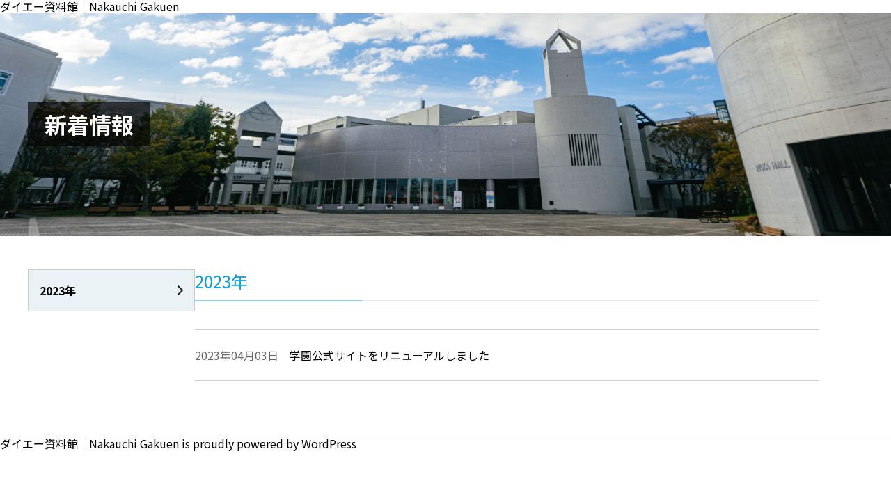

--- FILE ---
content_type: text/css
request_url: https://d-museum.nakauchi.com/wp-content/themes/nakauchi/style.css
body_size: 39
content:
@charset "utf-8";

/*
theme Name: テーマファイル名
Author: Yao Shinnosuke
Description: テーマファイル説明
version： 1.0.0
*/

--- FILE ---
content_type: text/css
request_url: https://d-museum.nakauchi.com/wp-content/themes/nakauchi/css/style.css?ver=1.0.0
body_size: 12236
content:
@charset "UTF-8";
/* 変数定義 */
/*--------------------------
font-size
---------------------------*/
/*行間計算*/
/*--------------------------
content-width
---------------------------*/
/* ----------------------------------------
All
---------------------------------------- */
body * {
  font-family: "Noto Sans JP", sans-serif;
}

.body01 * {
  font-family: "Noto Serif JP", sans-serif;
}

/* ----------------------------------------
body
---------------------------------------- */
.body01 {
  background-color: #27292D;
  padding-top: 159.69px;
}
@media screen and (max-width: 975px) {
  .body01 {
    padding-top: 71.55px;
  }
}

.body02 {
  background-color: #fff;
  padding-top: 0;
}
@media screen and (max-width: 975px) {
  .body02 {
    padding-top: 0;
  }
}

.body03 {
  background-color: #000;
}

.body04 {
  background-color: #fff;
  padding: 0;
}

#top {
  padding-top: 80px;
}
@media screen and (max-width: 975px) {
  #top {
    padding-top: 54px;
  }
}

a {
  opacity: 1;
  -webkit-transition: 0.3s;
  transition: 0.3s;
}

a:hover {
  opacity: 0.7;
  -webkit-transition: 0.3s;
  transition: 0.3s;
}

/* ----------------------------------------
section-title
---------------------------------------- */
.section__title01 {
  text-align: center;
  font-size: 40px;
  font-size: 2.5rem;
  line-height: 1.2;
  letter-spacing: 0.2em;
  display: block;
}
@media screen and (max-width: 975px) {
  .section__title01 {
    font-size: 1.5rem;
  }
}

.section__title01 span {
  font-size: 20px;
  font-size: 1.25rem;
  line-height: 1.2;
  margin-top: 30px;
  display: block;
}
@media screen and (max-width: 975px) {
  .section__title01 span {
    font-size: 0.75rem;
    margin-top: 8px;
  }
}

.body01 .section__title01 {
  color: #fff;
}

.body02 .section__title01 {
  color: #401B09;
}

.check {
  color: red;
  display: table-cell;
  font-size: 40px;
  font-size: 2.5rem;
  font-weight: bold;
  text-align: center;
  vertical-align: middle;
  height: 70svh;
  width: 100svw;
}

/* ----------------------------------------
nakauchi banner
---------------------------------------- */
.nakauchi__banner {
  display: block;
  position: fixed;
  width: -webkit-fit-content;
  width: -moz-fit-content;
  width: fit-content;
  height: -webkit-fit-content;
  height: -moz-fit-content;
  height: fit-content;
  top: 180px;
  left: 0;
  z-index: 8;
}
@media screen and (max-width: 975px) {
  .nakauchi__banner {
    top: unset;
    bottom: 24px;
  }
}

.nakauchi__banner img {
  width: 104px;
  height: auto;
}
@media screen and (max-width: 975px) {
  .nakauchi__banner img {
    width: 64px;
  }
}

/* ----------------------------------------
Banners
---------------------------------------- */
.Banners {
  padding: 80px 0;
}

.Banners__wrap {
  max-width: 1280px;
  width: 100%;
  padding: 0 40px;
  margin: 0 auto;
  display: grid;
  grid-template-columns: 1fr 1fr 1fr 1fr;
  gap: 16px;
}
@media screen and (max-width: 975px) {
  .Banners__wrap {
    padding: 0 24px;
    grid-template-columns: 1fr 1fr;
  }
}

.Banners__wrap li {
  display: block;
}

.Banners__wrap li a {
  display: block;
}

.Banners__wrap li a img {
  display: block;
  width: 100%;
  height: auto;
}

/* ----------------------------------------
Footer
---------------------------------------- */
footer {
  background-color: #00A0E8;
  padding: 80px 0;
}
@media screen and (max-width: 975px) {
  footer {
    padding: 40px 0 24px;
  }
}

.footer__menu {
  display: -webkit-box;
  display: -ms-flexbox;
  display: flex;
  gap: 32px;
  width: -webkit-fit-content;
  width: -moz-fit-content;
  width: fit-content;
  margin: 0 auto;
}
@media screen and (max-width: 975px) {
  .footer__menu {
    display: grid;
    grid-template-columns: 1fr;
    gap: 14px;
  }
}

.footer__menu li a {
  font-size: 16px;
  font-size: 1rem;
  line-height: 1.5;
  color: #fff;
}
@media screen and (max-width: 975px) {
  .footer__menu li a {
    text-align: center;
    width: 100%;
    display: block;
  }
}

.footer__copy {
  margin-top: 40px;
  color: #fff;
  font-size: 16px;
  font-size: 1rem;
  line-height: 1.375;
  text-align: center;
  font-family: "Cormorant Garamond", serif;
}
@media screen and (max-width: 975px) {
  .footer__copy {
    margin-top: 80px;
    font-size: 0.625rem;
  }
}

/* ----------------------------------------
to-top
---------------------------------------- */
.to-top {
  position: fixed;
  z-index: 7;
  right: 24px;
  bottom: 24px;
  height: 64px;
  width: 64px;
  border: 1px solid rgba(255, 255, 255, .2);
  display: block;
  background-color: #00A0E8;
}

.to-top img {
  position: absolute;
  width: auto;
  height: 12px;
  -webkit-transform: translate(-50%, -50%);
          transform: translate(-50%, -50%);
  top: 50%;
  left: 50%;
}

/* ----------------------------------------
Header
---------------------------------------- */
header {
  display: -webkit-box;
  display: -ms-flexbox;
  display: flex;
  background-color: #00A0E8;
  position: fixed;
  z-index: 10;
  width: 100%;
  top: 0;
  left: 0;
}

.header__menu {
  padding: 0 32px;
  margin-left: auto;
}
@media screen and (max-width: 975px) {
  .header__menu {
    padding: 0;
    padding-right: 24px;
  }
}

.header__logo {
  background-color: #fff;
}

.header__logo a {
  padding: 26px 24px;
  display: block;
  -webkit-transition: 0.3s;
  transition: 0.3s;
  opacity: 1;
}
@media screen and (max-width: 975px) {
  .header__logo a {
    padding: 18px 14px;
  }
}

.header__logo a:hover {
  -webkit-transition: 0.3s;
  transition: 0.3s;
  opacity: 0.7;
}
@media screen and (max-width: 975px) {
  .header__logo a:hover {
    opacity: 1;
  }
}

.header__logo a img {
  display: block;
  height: 28px;
  width: auto;
}
@media screen and (max-width: 975px) {
  .header__logo a img {
    height: 18px;
  }
}

.header__nav ul {
  display: -webkit-box;
  display: -ms-flexbox;
  display: flex;
  gap: 32px;
}

.header__nav ul li a {
  color: #fff;
  font-weight: bold;
  padding: 28px 0;
  display: block;
  font-size: 16px;
  font-size: 1rem;
  line-height: 24px;
  -webkit-transition: 0.3s;
  transition: 0.3s;
  opacity: 1;
}

.header__nav ul li a {
  position: relative;
}

.header__nav ul li a.is-active:after {
  position: absolute;
  content: "";
  height: 8px;
  width: 100%;
  bottom: 0;
  left: 0;
  background-color: #fff;
}

.header__nav ul li a:hover {
  -webkit-transition: 0.3s;
  transition: 0.3s;
  opacity: 0.7;
}
@media screen and (max-width: 975px) {
  .header__nav ul li a:hover {
    opacity: 1;
  }
}

.header__hbg {
  height: 24px;
  width: 32px;
  margin-top: 15px;
  position: relative;
}

.header__hbg span {
  width: 100%;
  height: 2px;
  background-color: #fff;
  position: absolute;
  left: 50%;
  -webkit-transform: translateX(-50%);
          transform: translateX(-50%);
}

.header__hbg span:nth-child(1) {
  top: 0;
  -webkit-transition: 0.5s;
  transition: 0.5s;
}

.header__hbg span:nth-child(2) {
  top: 50%;
  -webkit-transform: translate(-50%, -50%);
          transform: translate(-50%, -50%);
  -webkit-transition: 0.5s;
  transition: 0.5s;
  opacity: 1;
}

.header__hbg span:nth-child(3) {
  bottom: 0;
  -webkit-transition: 0.5s;
  transition: 0.5s;
}

.header__hbg.is-active span:nth-child(1) {
  top: 50%;
  -webkit-transition: 0.5s;
  transition: 0.5s;
  -webkit-transform: translate(-50%, -50%) rotate(45deg);
          transform: translate(-50%, -50%) rotate(45deg);
}

.header__hbg.is-active span:nth-child(2) {
  top: 50%;
  -webkit-transform: translate(-50%, -50%);
          transform: translate(-50%, -50%);
  -webkit-transition: 0.5s;
  transition: 0.5s;
  opacity: 0;
}

.header__hbg.is-active span:nth-child(3) {
  bottom: unset;
  top: 50%;
  -webkit-transition: 0.5s;
  transition: 0.5s;
  -webkit-transform: translate(-50%, -50%) rotate(-45deg);
          transform: translate(-50%, -50%) rotate(-45deg);
}

/* ----------------------------------------
Links
---------------------------------------- */
.Links__top {
  background: #27292D url(../img/top-about01.jpg) no-repeat right top;
  background-size: contain;
}
@media screen and (max-width: 975px) {
  .Links__top {
    background-position: bottom;
    background-size: 100%;
    padding-top: 40px;
  }
}

.Links__top-wrap {
  max-width: 1280px;
  width: 100%;
  padding: 0 40px;
  display: -webkit-box;
  display: -ms-flexbox;
  display: flex;
  margin: 0 auto;
}
@media screen and (max-width: 975px) {
  .Links__top-wrap {
    display: block;
    -webkit-box-orient: vertical;
    -webkit-box-direction: reverse;
        -ms-flex-direction: column-reverse;
            flex-direction: column-reverse;
    padding: 0 24px;
  }
}

.Links__top-box {
  width: 50%;
  position: relative;
}
@media screen and (max-width: 975px) {
  .Links__top-box {
    width: 100%;
    height: 80svw;
  }
}

.Links__top-box img {
  display: block;
  width: 100%;
  height: auto;
}

.Links__top-btn {
  position: absolute;
  bottom: 64px;
  right: 0;
  background-color: #000000;
  padding: 17px 23px;
  display: block;
}
@media screen and (max-width: 975px) {
  .Links__top-btn {
    bottom: 0;
  }
}

.Links__top-btn span {
  position: relative;
  color: #fff;
  font-weight: bold;
  padding-right: 22.12px;
}

.Links__top-btn span::after {
  position: absolute;
  content: "";
  width: 9.12px;
  height: 16px;
  -webkit-transform: translateY(-50%);
          transform: translateY(-50%);
  top: 50%;
  right: 0;
  background-image: url(../img/arrow-right.png);
  background-repeat: no-repeat;
  background-size: contain;
}

.Links__bottom {
  max-width: 1280px;
  width: 100%;
  padding: 80px 0 40px;
  margin: 0 auto;
  display: grid;
  grid-template-columns: 1fr 1fr 1fr;
}
@media screen and (max-width: 975px) {
  .Links__bottom {
    padding: 64px 24px 0;
    grid-template-columns: 1fr;
  }
}

.Links__bottom li {
  display: block;
}

.Links__bottom li a {
  display: block;
}

.Links__bottom li a img {
  display: block;
  width: 100%;
  height: 100%;
}

/* ----------------------------------------
Megamenu
---------------------------------------- */
.mega-menu {
  width: 100%;
  background-color: #F5F5F5;
  -webkit-box-shadow: 0px 6px 6px -5px #777;
          box-shadow: 0px 6px 6px -5px #777;
  position: fixed;
  top: 80px;
  left: 0;
  z-index: 5;
  display: none;
}

.megamenu__wrap {
  max-width: 1280px;
  width: 100%;
  margin: 0 auto;
  padding: 40px 40px;
  display: grid;
  grid-template-columns: 1fr 1fr 1fr 1fr;
  gap: 24px;
}

.megamenu__btn {
  display: block;
  padding: 24px;
  -webkit-box-shadow: 0px 6px 6px -5px #777;
          box-shadow: 0px 6px 6px -5px #777;
  background-color: #fff;
  border-radius: 4px;
  position: relative;
}

.megamenu__btn::after {
  position: absolute;
  content: "";
  background-repeat: no-repeat;
  background-size: contain;
  width: 7.98px;
  height: 14px;
  -webkit-transform: translate(0%, -50%);
          transform: translate(0%, -50%);
  top: 50%;
  right: 20px;
  background-image: url(../img/arrow-right-bk.png);
}

/* ----------------------------------------
Mv
---------------------------------------- */
.Mv .swiper {
  padding-bottom: 28px;
  background-color: #EBF2F5;
}

.Mv .swiper .swiper-wrapper .swiper-slide img {
  display: block;
  width: 100svw;
}
@media screen and (max-width: 975px) {
  .Mv .swiper .swiper-wrapper .swiper-slide img {
    aspect-ratio: 280/300;
    -o-object-fit: cover;
       object-fit: cover;
  }
}

.swiper-horizontal > .swiper-pagination-bullets, .swiper-pagination-bullets.swiper-pagination-horizontal, .swiper-pagination-custom, .swiper-pagination-fraction {
  bottom: 0;
}

.swiper-pagination-bullet {
  background-color: #fff;
  border: #B8B8B8 2px solid;
  opacity: 1;
  height: 12px;
  width: 12px;
}

.swiper-pagination-bullet.swiper-pagination-bullet-active {
  background-color: #00A0E8;
  border: none;
}

.swiper-button-prev:after, .swiper-rtl .swiper-button-next:after, .swiper-button-next:after, .swiper-rtl .swiper-button-prev:after {
  content: "";
  background-repeat: no-repeat;
  background-size: cover;
  width: 11.97px;
  height: 21px;
}

.swiper-button-prev:after, .swiper-rtl .swiper-button-next:after {
  background-image: url(../img/arrow-left.png);
}

.swiper-button-next:after, .swiper-rtl .swiper-button-prev:after {
  background-image: url(../img/arrow-right.png);
}

/* ----------------------------------------
News
---------------------------------------- */
.News {
  background-color: #EBF2F5;
  padding: 56px 0 80px;
}

.News__title {
  text-align: center;
  font-size: 24px;
  font-size: 1.5rem;
  line-height: 1.2083333333;
  font-weight: bold;
}

.News__title span {
  font-family: "Cormorant Garamond", serif;
  color: #666666;
  font-size: 16px;
  font-size: 1rem;
  line-height: 1.375;
  margin-bottom: 14px;
  display: block;
}
@media screen and (max-width: 975px) {
  .News__title span {
    margin-bottom: 8px;
  }
}

.News__wrap {
  max-width: 1040px;
  padding: 0 40px;
  width: 100%;
  margin: 44px auto 0;
}
@media screen and (max-width: 975px) {
  .News__wrap {
    padding: 24px;
  }
}

.News__wrap ul {
  border-top: #CCCCCC 1px solid;
}

.News__wrap ul li a {
  display: -webkit-box;
  display: -ms-flexbox;
  display: flex;
  padding: 24px 0;
  border-bottom: #CCCCCC solid 1px;
}
@media screen and (max-width: 975px) {
  .News__wrap ul li a {
    display: block;
  }
}

.News__wrap ul li a * {
  display: block;
  font-size: 16px;
  font-size: 1rem;
  line-height: 1.5;
}

.News__wrap ul li a span {
  padding-right: 16px;
  color: #666666;
  white-space: nowrap;
}

.News__btn {
  display: block;
  text-align: center;
  border: 1px solid #00A0E8;
  color: #00A0E8;
  padding: 16px 60px;
  width: -webkit-fit-content;
  width: -moz-fit-content;
  width: fit-content;
  margin: 40px auto 0;
  position: relative;
}
@media screen and (max-width: 975px) {
  .News__btn {
    margin-top: 24px;
  }
}

.News__btn::after {
  content: "";
  position: absolute;
  -webkit-transform: translateY(-50%);
          transform: translateY(-50%);
  top: 50%;
  right: 12px;
  background-size: cover;
  background-repeat: no-repeat;
  background-image: url(../img/arrow-right-blue.png);
  height: 16px;
  width: 9.12px;
}

/* ----------------------------------------
section
---------------------------------------- */
/* ----------------------------------------
Sp-menu
---------------------------------------- */
.sp-nav__bg {
  width: 100svw;
  height: 100svh;
  position: fixed;
  background-color: rgba(0, 0, 0, .7);
  top: 0;
  left: 0;
  z-index: 8;
  opacity: 1;
  -webkit-transition: 0.5s;
  transition: 0.5s;
  display: none;
  -webkit-animation: 0.5s ease-in fadeout forwards;
          animation: 0.5s ease-in fadeout forwards;
}

.sp-nav__bg.is-active {
  -webkit-animation: 0.5s ease-in fadein forwards;
          animation: 0.5s ease-in fadein forwards;
  display: block;
}

.sp-nav {
  position: fixed;
  top: 54px;
  right: 0;
  width: 80%;
  height: 100%;
  background-color: #fff;
  z-index: 9;
  padding: 40px 40px 80px;
  overflow: auto;
  -webkit-transform: translateX(100%);
          transform: translateX(100%);
  -webkit-transition: 0.5s;
  transition: 0.5s;
}

.sp-nav.is-active {
  -webkit-transform: translateX(0%);
          transform: translateX(0%);
  -webkit-transition: 0.5s;
  transition: 0.5s;
}

.sp-nav a {
  margin-top: 0;
  padding-left: 24px;
  font-size: 14px;
  font-size: 0.875rem;
  line-height: 1.5;
  font-weight: bold;
  display: block;
  width: -webkit-fit-content;
  width: -moz-fit-content;
  width: fit-content;
  position: relative;
  color: #000000;
}

.sp-nav a:not(:nth-child(1)) {
  margin-top: 24px;
}

.sp-nav .js-accordion-title {
  margin-top: 24px;
  display: block;
  position: relative;
}

.sp-nav .js-accordion-title::after, .sp-nav .js-accordion-title::before {
  position: absolute;
  content: "";
  background-color: #000;
  width: 2px;
  height: 12px;
  -webkit-transform: translateY(-50%);
          transform: translateY(-50%);
  top: 50%;
  right: 0;
}

.sp-nav .js-accordion-title::after {
  -webkit-transform: translateY(-50%) rotate(90deg);
          transform: translateY(-50%) rotate(90deg);
}

.sp-nav .js-accordion-title.is-open::before {
  -webkit-transform: translateY(-50%) rotate(90deg);
          transform: translateY(-50%) rotate(90deg);
}

.sp-nav a::after {
  position: absolute;
  content: "";
  -webkit-transform: translateY(-50%);
          transform: translateY(-50%);
  top: 50%;
  left: 0;
  width: 7.98px;
  height: 14px;
  background-repeat: no-repeat;
  background-size: contain;
  background-image: url(../img/arrow-right-bk.png);
}

.sp-nav a.has-parent {
  font-weight: normal;
  font-size: 14px;
  font-size: 0.875rem;
  margin-left: 16px;
  margin-top: 16px;
  color: #00A0E8;
}

@-webkit-keyframes fadein {
  0% {
    opacity: 0;
    display: none;
  }
  1% {
    opacity: 0;
    display: block;
  }
  100% {
    opacity: 1;
    display: block;
  }
}

@keyframes fadein {
  0% {
    opacity: 0;
    display: none;
  }
  1% {
    opacity: 0;
    display: block;
  }
  100% {
    opacity: 1;
    display: block;
  }
}
@-webkit-keyframes fadeout {
  0% {
    opacity: 1;
    display: block;
  }
  99% {
    opacity: 0;
    display: block;
  }
  100% {
    opacity: 0;
    display: none;
  }
}
@keyframes fadeout {
  0% {
    opacity: 1;
    display: block;
  }
  99% {
    opacity: 0;
    display: block;
  }
  100% {
    opacity: 0;
    display: none;
  }
}
/* ----------------------------------------
breadcrumb
---------------------------------------- */
.breadcrumb__wrap {
  background-color: #F5F5F5;
  padding: 14px 16px;
  font-size: 14px;
  font-size: 0.875rem;
  line-height: 1.4285714286;
  color: #999999;
}

.breadcrumb__wrap span {
  color: #000000;
  font-size: 14px;
  font-size: 0.875rem;
  line-height: 1.4285714286;
}
@media screen and (max-width: 975px) {
  .breadcrumb__wrap span {
    font-size: 0.625rem;
  }
}

.breadcrumb__wrap > span:nth-child(1) {
  padding-right: 8px;
}

.breadcrumb__wrap > span:nth-child(n+2) {
  padding-right: 8px;
  padding-left: 8px;
}

/* ----------------------------------------
contact form 7
---------------------------------------- */
form label {
  display: block;
  font-size: 18px;
  font-size: 1.125rem;
  line-height: 1.6;
  padding-bottom: 16px;
}

form label:not(:nth-child(1)) {
  margin-top: 24px;
}

form .wpcf7-form-control {
  background-color: #EBF2F5;
  border: 1px solid #999999;
  border-radius: 4px;
  display: block;
  width: 100%;
  padding: 16px;
}

form select option:nth-child(1) {
  color: #666666;
}

form .wpcf7-form-control-wrap[data-name=select] {
  position: relative;
  width: 100%;
  height: -webkit-fit-content;
  height: -moz-fit-content;
  height: fit-content;
  display: block;
}

form .wpcf7-form-control-wrap[data-name=select]::after {
  position: absolute;
  content: "";
  -webkit-transform: translate(0%, -50%);
          transform: translate(0%, -50%);
  top: 50%;
  right: 16px;
  height: 7.98px;
  width: 14px;
  background-repeat: no-repeat;
  background-size: contain;
  background-image: url(../img/arrow-bottom-bk.png);
}

form .wpcf7-submit {
  display: block;
  padding: 20px 88px;
  font-size: 16px;
  font-size: 1rem;
  line-height: 1.5;
  color: #fff;
  font-weight: bold;
  background-color: #00A0E8;
  width: -webkit-fit-content;
  width: -moz-fit-content;
  width: fit-content;
  margin: 40px auto 0;
}

/* ----------------------------------------
contact form 7 confirm
---------------------------------------- */
#wpcf7cpcnf table {
  width: 100%;
}

#wpcf7cpcnf tr {
  margin-top: 24px;
  display: block;
  width: 100%;
}

#wpcf7cpcnf tr th {
  display: block;
  font-size: 16px;
  font-size: 1rem;
  line-height: 1.5;
  width: 100%;
}

#wpcf7cpcnf tr td {
  display: block;
  font-size: 16px;
  font-size: 1rem;
  line-height: 1.5;
  margin-top: 16px;
  width: 100%;
}

#wpcf7cpcnf tr td p {
  background-color: #EBF2F5;
  border: 1px solid #999999;
  border-radius: 4px;
  display: block;
  width: 100%;
  padding: 16px;
}

#wpcf7cpcnf .wpcf7cp-cfm-edit-btn, #wpcf7cpcnf .wpcf7cp-cfm-submit-btn {
  display: block;
  padding: 20px 88px;
  font-size: 16px;
  font-size: 1rem;
  line-height: 1.5;
  color: #fff;
  font-weight: bold;
  background-color: #00A0E8;
  width: -webkit-fit-content;
  width: -moz-fit-content;
  width: fit-content;
  margin: 0;
  margin-top: 24px;
}

.wpcf7cp-btns {
  display: -webkit-box;
  display: -ms-flexbox;
  display: flex;
}

#wpcf7cpcnf .wpcf7cp-cfm-submit-btn {
  margin-left: auto;
}

.page__container #wpcf7cpcnf {
  z-index: 5;
}

#wpcf7cpcnf tr td p {
  background-color: #fff;
  border: 1px solid #ccc;
}

/* ----------------------------------------
info
---------------------------------------- */
.page__content .info__wrap {
  margin-top: 16px;
}

.page__content .info__con {
  font-size: 16px;
  font-size: 1rem;
  line-height: 1.8;
  position: relative;
  padding-left: 23.98px;
  display: block;
  width: -webkit-fit-content;
  width: -moz-fit-content;
  width: fit-content;
  padding-right: 28px;
}

.page__content .info__con::before, .page__content .info__con::after {
  position: absolute;
  content: "";
  background-repeat: no-repeat;
  background-size: cover;
  top: 50%;
}

.page__content .info__con::before {
  left: 0;
  -webkit-transform: translateY(-50%);
          transform: translateY(-50%);
  background-image: url(../img/arrow-right-bk.png);
  width: 7.98px;
  height: 14px;
}

.page__content .info__con::after {
  right: 0;
  -webkit-transform: translate(0%, -50%);
          transform: translate(0%, -50%);
  background-image: url(../img/icon-pdf.png);
  width: 24px;
  height: 24px;
}

.page__content .info__wrap--nplan {
  display: grid;
  grid-template-columns: 1fr 1fr;
  margin-top: 0;
}
@media screen and (max-width: 975px) {
  .page__content .info__wrap--nplan {
    display: block;
  }
}

.info__wrap02 {
  padding: 24px;
  background-color: #F5F5F5;
  margin-top: 8px;
}

.info__wrap02.top-con {
  margin-top: 40px;
}

.info__wrap02 .info__accordion-title {
  font-size: 20px;
  font-size: 1.25rem;
  line-height: 1.45;
  margin-top: 0;
  position: relative;
}

.info__wrap02 .info__accordion-title::after {
  position: absolute;
  content: "";
  -webkit-transform: translate(0%, -50%);
          transform: translate(0%, -50%);
  top: 50%;
  width: 14px;
  height: 7.98px;
  background-repeat: no-repeat;
  background-size: contain;
  background-image: url(../img/arrow-bottom-bk.png);
  right: 0;
}

.info__wrap02 .info__accordion-title.is-open::after {
  -webkit-transform: translate(0%, -50%) rotate(180deg);
          transform: translate(0%, -50%) rotate(180deg);
}

.info__wrap02 .info__accordion-content {
  display: grid;
  grid-template-columns: 1fr 1fr;
}
@media screen and (max-width: 975px) {
  .info__wrap02 .info__accordion-content {
    grid-template-columns: 1fr;
  }
}

/* ----------------------------------------
news
---------------------------------------- */
.news__wrap {
  border-top: #CCCCCC 1px solid;
  margin-top: 40px;
}

.news__wrap .news__con {
  padding: 24px 0;
  border-bottom: #CCCCCC 1px solid;
  margin-top: 0;
}

.news__wrap .news__con a {
  display: -webkit-box;
  display: -ms-flexbox;
  display: flex;
  margin-top: 0;
}

.news__wrap .news__con a span {
  font-size: 16px;
  font-size: 1rem;
  line-height: 1.5;
}

.news__wrap .news__con a span:nth-child(1) {
  width: 120px;
  color: #666666;
  white-space: nowrap;
}

.news__wrap .news__con a span:nth-child(2) {
  width: calc(100% - 136px);
  margin-left: 16px;
}

/* ----------------------------------------
page about
---------------------------------------- */
.page-about__wrap {
  padding: 48px 0 80px;
  display: grid;
  grid-template-columns: 1fr 1fr 1fr 1fr;
  gap: 24px;
}
@media screen and (max-width: 975px) {
  .page-about__wrap {
    grid-template-columns: 1fr 1fr;
  }
}

.page-about__wrap > a {
  display: block;
  -webkit-box-shadow: 0px 3px 6px -5px #707070;
          box-shadow: 0px 3px 6px -5px #707070;
  border-radius: 4px;
}

.page-about__wrap > a img {
  display: block;
  width: 100%;
  height: auto;
}

.page-about__wrap > a h2 {
  display: block;
  white-space: nowrap;
  font-weight: bold;
  font-size: 18px;
  font-size: 1.125rem;
  line-height: 1.5;
  padding: 13px 0 16px 16px;
  position: relative;
  overflow: hidden;
}
@media screen and (max-width: 975px) {
  .page-about__wrap > a h2 {
    font-size: 0.875rem;
  }
}

.page-about__wrap > a h2::after {
  position: absolute;
  content: "";
  width: 7.98px;
  height: 14px;
  background-repeat: no-repeat;
  background-size: contain;
  background-image: url(../img/arrow-right-bk.png);
  -webkit-transform: translate(0%, -50%);
          transform: translate(0%, -50%);
  top: 50%;
  right: 16px;
}

/* ----------------------------------------
page content
---------------------------------------- */
.page__content h2 {
  color: #00A0E8;
  font-size: 24px;
  font-size: 1.5rem;
  line-height: 1.4166666667;
  position: relative;
  padding-bottom: 12px;
  margin-top: 56px;
  display: block;
  width: 100%;
  position: relative;
}
@media screen and (max-width: 975px) {
  .page__content h2 {
    font-size: 1.25rem;
    padding-bottom: 8px;
  }
}

.page__content h2::after,
.page__content h2::before {
  position: absolute;
  content: "";
  height: 2px;
  bottom: 0;
  left: 0;
  -webkit-transform: scaleY(0.4);
          transform: scaleY(0.4);
}

.page__content h2::before {
  width: 100%;
  background-color: #cccccc;
}

.page__content h2::after {
  width: 26.7857142857%;
  background-color: #00A0E8;
}

.page__content h3 {
  font-weight: bold;
  font-size: 24px;
  font-size: 1.5rem;
  line-height: 1.5;
  margin-top: 40px;
}
@media screen and (max-width: 975px) {
  .page__content h3 {
    font-size: 1.25rem;
  }
}

.page__content h4 {
  font-size: 20px;
  font-size: 1.25rem;
  line-height: 1.44;
  font-weight: bold;
  padding-left: 16px;
  border-left: 1px solid #000000;
  margin-top: 24px;
}

.page__content h5 {
  font-weight: bold;
  font-size: 16;
  line-height: 1.8;
  margin-top: 24px;
}

.page__content p,
.page__content a {
  font-size: 16px;
  font-size: 1rem;
  line-height: 1.8;
  margin-top: 24px;
}
@media screen and (max-width: 975px) {
  .page__content p,
  .page__content a {
    font-size: 0.875rem;
  }
}

.page__content p,
.page__content img {
  width: 100%;
  height: auto;
  margin-top: 24px;
}

.page__content ul {
  margin-top: 32px;
  list-style: inside;
}

.page__content ul li {
  font-size: 16px;
  font-size: 1rem;
  line-height: 2;
  position: relative;
}

.page__content ul li::marker {
  position: absolute;
  font-size: 20px;
  font-size: 1.25rem;
  margin-right: 0;
  -webkit-transform: translateY(-50%);
          transform: translateY(-50%);
  top: 50%;
  left: 12px;
}

.page__content ol {
  margin-top: 32px;
  list-style: inside;
}

.page__content ol li {
  font-size: 16px;
  font-size: 1rem;
  line-height: 2;
  position: relative;
}

.page__content ol li::marker {
  position: absolute;
  font-size: 20px;
  font-size: 1.25rem;
  margin-right: 0;
  -webkit-transform: translateY(-50%);
          transform: translateY(-50%);
  top: 50%;
  left: 12px;
}

.page__content .page__link {
  margin-left: 24px;
  display: block;
  padding-left: 20px;
  position: relative;
}

.page__content .page__link::before {
  position: absolute;
  content: "";
  -webkit-transform: translateY(-50%);
          transform: translateY(-50%);
  top: 50%;
  left: 0;
  width: 7.98px;
  height: 12px;
  background-repeat: no-repeat;
  background-size: contain;
  background-image: url(../img/arrow-right-bk.png);
}

.is-gray {
  font-size: 14px;
  font-size: 0.875rem;
  color: #666666;
}

.is-blue {
  color: #00A0E8;
}

.table-default table {
  margin-top: 16px;
  max-width: 480px;
  width: 100%;
}

.table-default table tbody tr td {
  font-size: 16px;
  font-size: 1rem;
  line-height: 1.5;
  padding: 16px;
  border: #cccccc 1px solid;
}

.table-default table tbody tr td:nth-child(1) {
  vertical-align: middle;
  background-color: #f5f5f5;
  width: 160px;
}

.two-col__wrap--message {
  display: -webkit-box;
  display: -ms-flexbox;
  display: flex;
  gap: 40px;
  margin-top: 40px;
}
@media screen and (max-width: 975px) {
  .two-col__wrap--message {
    display: block;
  }
}

.two-col__wrap--message .two-col__con img {
  display: block;
  width: 100%;
  height: auto;
}

.two-col__wrap--message .two-col__con:nth-child(1) {
  width: calc(100% - 160px);
}
@media screen and (max-width: 975px) {
  .two-col__wrap--message .two-col__con:nth-child(1) {
    width: 100%;
  }
}

.two-col__wrap--message .two-col__con:nth-child(2) {
  width: 160px;
}
@media screen and (max-width: 975px) {
  .two-col__wrap--message .two-col__con:nth-child(2) {
    width: 100%;
    padding: 80px 80px 0 80px;
  }
}

.two-col__con.sp-block {
  display: none;
}
@media screen and (max-width: 975px) {
  .two-col__con.sp-block {
    display: block;
    margin: 0 auto 0;
    width: 100%;
    padding: 80px 80px 0 80px;
  }
}

.page__map {
  margin-top: 24px;
}

.page__map iframe {
  width: 100%;
  height: 400px;
}

.page__btn {
  display: block;
  position: relative;
  padding: 16px 52px;
  font-size: 16px;
  font-size: 1rem;
  line-height: 1.5;
  width: -webkit-fit-content;
  width: -moz-fit-content;
  width: fit-content;
  border: 1px solid #00A0E8;
  color: #00A0E8;
}

.page__btn::after {
  position: absolute;
  content: "";
  width: 16px;
  height: 16px;
  -webkit-transform: translate(0%, -50%);
          transform: translate(0%, -50%);
  top: 50%;
  right: 16px;
  background-image: url(../img/icon-blank-blank.png);
  background-size: contain;
  background-repeat: no-repeat;
}

.two-col__wrap--archives {
  margin-top: 40px;
  display: -webkit-box;
  display: -ms-flexbox;
  display: flex;
  gap: 32px;
}
@media screen and (max-width: 975px) {
  .two-col__wrap--archives {
    display: grid;
    grid-template-columns: 1fr;
  }
}

.two-col__wrap--archives .two-col__con:nth-child(1) {
  width: calc(100% - 432px);
}
@media screen and (max-width: 975px) {
  .two-col__wrap--archives .two-col__con:nth-child(1) {
    width: 100%;
  }
}

.two-col__wrap--archives .two-col__con:nth-child(2) {
  width: 400px;
}
@media screen and (max-width: 975px) {
  .two-col__wrap--archives .two-col__con:nth-child(2) {
    width: 100%;
  }
}

.table-style__history table {
  border: none;
}

.table-style__history table tbody td {
  border: none;
  font-size: 16px;
  font-size: 1rem;
  line-height: 2;
}
@media screen and (max-width: 975px) {
  .table-style__history table tbody td {
    font-size: 0.875rem;
  }
}

.table-style__history table tbody tr td:nth-child(1) {
  color: #666666;
  white-space: nowrap;
}

.two-col__wrap--sitemap {
  display: -webkit-box;
  display: -ms-flexbox;
  display: flex;
}
@media screen and (max-width: 975px) {
  .two-col__wrap--sitemap {
    display: block;
  }
}

.two-col__wrap--sitemap .two-col__con {
  width: 50%;
}
@media screen and (max-width: 975px) {
  .two-col__wrap--sitemap .two-col__con {
    width: 100%;
  }
}

@media screen and (max-width: 975px) {
  .two-col__wrap--sitemap .two-col__con:nth-child(2) {
    margin-top: 24px;
  }
}

.two-col__wrap--sitemap .two-col__con a {
  margin-top: 0;
  padding-left: 24px;
  font-size: 18px;
  font-size: 1.125rem;
  line-height: 1.5;
  font-weight: bold;
  display: block;
  width: -webkit-fit-content;
  width: -moz-fit-content;
  width: fit-content;
  position: relative;
}

.two-col__wrap--sitemap .two-col__con a:not(:nth-child(1)) {
  margin-top: 24px;
}

.two-col__wrap--sitemap .two-col__con a::after {
  position: absolute;
  content: "";
  -webkit-transform: translateY(-50%);
          transform: translateY(-50%);
  top: 50%;
  left: 0;
  width: 7.98px;
  height: 14px;
  background-repeat: no-repeat;
  background-size: contain;
  background-image: url(../img/arrow-right-bk.png);
}

.two-col__wrap--sitemap .two-col__con a.has-parent {
  font-weight: normal;
  font-size: 16px;
  font-size: 1rem;
  margin-left: 16px;
  margin-top: 16px;
}

.two-col__wrap--sitemap .two-col__con a.blank-link::before {
  position: absolute;
  content: "";
  -webkit-transform: translateY(-50%);
          transform: translateY(-50%);
  top: 50%;
  right: -16px;
  width: 12px;
  height: 12px;
  background-repeat: no-repeat;
  background-size: contain;
  background-image: url(../img/icon-blank.png);
}

.page__content *.is-top {
  margin-top: 0;
}

/* ----------------------------------------
director
---------------------------------------- */
.director__wrap {
  margin-top: 40px;
  display: grid;
  grid-template-columns: 1fr 1fr 1fr 1fr;
  gap: 16px;
}
@media screen and (max-width: 975px) {
  .director__wrap {
    grid-template-columns: 1fr 1fr;
  }
}

.director__wrap .director__con {
  background-color: #F5F5F5;
  padding: 24px 26px;
}

.director__wrap .director__con img {
  width: 100%;
  height: auto;
  margin: 0;
}

.director__wrap .director__con .director__type, .director__wrap .director__con .director__desc, .director__wrap .director__con .director__name {
  text-align: center;
}

.director__wrap .director__con .director__type {
  font-size: 16px;
  font-size: 1rem;
  line-height: 1.5;
  margin-top: 12px;
}

.director__wrap .director__con .director__desc {
  font-size: 14px;
  font-size: 0.875rem;
  line-height: 1.4285714286;
  margin-top: 8px;
}

.director__wrap .director__con .director__name {
  font-size: 18px;
  font-size: 1.125rem;
  line-height: 1.2222222222;
  margin-top: 12px;
}

.director__wrap .director__con .director__name span {
  font-size: 14px;
  font-size: 0.875rem;
}

/* ----------------------------------------
council
---------------------------------------- */
.table-style__councill {
  margin-top: 24px;
}

.table-style__councill table thead th {
  border: none;
  width: 33.333%;
  font-weight: bold;
}

.table-style__councill table thead th, .table-style__councill table tbody td {
  padding: 16px;
  font-size: 16px;
  font-size: 1rem;
  line-height: 1.5;
}

.table-style__councill table tbody td {
  border: 1px solid #CCCCCC;
}

.table-style__councill table tbody tr:nth-child(odd) {
  background-color: #EBF2F5;
}

.adv-little {
  font-size: 16px;
  font-size: 1rem;
}

/* ----------------------------------------
advisory
---------------------------------------- */
.advisory__wrap {
  margin-top: 24px;
  grid-template-columns: 1fr 1fr 1fr 1fr 1fr;
  display: grid;
  gap: 16px;
}
@media screen and (max-width: 975px) {
  .advisory__wrap {
    grid-template-columns: 1fr 1fr;
  }
}

.advisory__wrap .advisory__con {
  padding: 16px;
  background-color: #F5F5F5;
}

.advisory__wrap .advisory__con img {
  margin-top: 0;
}

.advisory__wrap .advisory__desc, .advisory__wrap .advisory__type {
  font-size: 14px;
  font-size: 0.875rem;
  line-height: 1.4285714286;
  margin-top: 12px;
  text-align: center;
}

.advisory__wrap .advisory__type {
  margin-top: 8px;
}

.advisory__wrap .advisory__name {
  font-size: 16px;
  font-size: 1rem;
  line-height: 1.1875;
  text-align: center;
}

.advisory__wrap .advisory__name span {
  font-size: 12px;
  font-size: 0.75rem;
}

/* ----------------------------------------
page nav
---------------------------------------- */
.page__nav {
  border-top: 1px solid #CCCCCC;
  height: -webkit-fit-content;
  height: -moz-fit-content;
  height: fit-content;
}
@media screen and (max-width: 975px) {
  .page__nav {
    border: none;
  }
}

.page__nav a {
  border-bottom: 1px solid #CCCCCC;
  border-right: 1px solid #CCCCCC;
  border-left: 1px solid #CCCCCC;
  padding: 20px 40px 20px 16px;
  display: block;
  position: relative;
}

.page__nav a::after {
  position: absolute;
  -webkit-transform: translateY(-50%) translateX(0%);
          transform: translateY(-50%) translateX(0%);
  top: 50%;
  right: 16px;
  content: "";
  background-repeat: no-repeat;
  background-size: cover;
}

.page__nav a.is-current {
  font-weight: bold;
}

.page__nav a.is-link {
  background-color: #EBF2F5;
}
@media screen and (max-width: 975px) {
  .page__nav a.is-link {
    display: none;
  }
}

@media screen and (max-width: 975px) {
  .page__nav a.is-link.is-advi {
    display: block;
    border-top: 1px solid #CCCCCC;
  }
}

@media screen and (max-width: 975px) {
  .page__nav a.is-blank {
    display: block;
  }
}

.page__nav a.not-link {
  pointer-events: none;
}

.page__nav a.is-link::after {
  width: 7.98px;
  height: 14px;
  background-image: url(../img/arrow-right-bk.png);
}

.page__nav a.is-blank::after {
  width: 12px;
  height: 12px;
  background-image: url(../img/icon-blank.png);
}

.page__nav .is-nav-banner {
  border: 1px solid #fff;
  border-radius: 8px;
  overflow: hidden;
  margin-top: 40px;
  padding: 0;
}

.page__nav .is-nav-banner img {
  width: 100%;
  height: auto;
}

/* ----------------------------------------
page base
---------------------------------------- */
.page-mv.mv01 {
  background-image: url(../img/page-mv01.jpg);
}

.page-mv.mv02 {
  background-image: url(../img/page-mv02.jpg);
}

.page-mv {
  height: 320px;
  width: 100%;
  background-repeat: no-repeat;
  background-size: cover;
  background-position: center center;
  padding-top: 128px;
}
@media screen and (max-width: 975px) {
  .page-mv {
    height: 240px;
    background-position: 20% center;
    padding-top: 96px;
  }
}

.page-mv > .page__container > h1 {
  font-size: 32px;
  font-size: 2rem;
  line-height: 1.46875;
  color: #fff;
  font-weight: bold;
  background-color: rgba(0, 0, 0, .64);
  padding: 8px 24px;
  display: block;
  width: -webkit-fit-content;
  width: -moz-fit-content;
  width: fit-content;
}
@media screen and (max-width: 975px) {
  .page-mv > .page__container > h1 {
    font-size: 1.125rem;
  }
}

.page__container {
  max-width: 1280px;
  padding: 0 40px;
  margin: 0 auto;
}
@media screen and (max-width: 975px) {
  .page__container {
    padding: 0 24px;
  }
}

.page__container02 {
  display: -webkit-box;
  display: -ms-flexbox;
  display: flex;
  gap: 64px;
  padding: 48px 40px 80px;
}
@media screen and (max-width: 975px) {
  .page__container02 {
    display: -webkit-box;
    display: -ms-flexbox;
    display: flex;
    -ms-flex-wrap: wrap;
        flex-wrap: wrap;
    -webkit-box-orient: vertical;
    -webkit-box-direction: reverse;
        -ms-flex-direction: column-reverse;
            flex-direction: column-reverse;
    padding: 48px 24px 80px;
  }
}

.page__container03 {
  max-width: 720px;
  width: 100%;
  padding: 48px 40px 80px;
  margin: 0 auto;
}
@media screen and (max-width: 975px) {
  .page__container03 {
    padding: 24px 24px 0;
  }
}

.page__nav {
  width: 240px;
}
@media screen and (max-width: 975px) {
  .page__nav {
    width: 100%;
  }
}

.page__content {
  width: calc(100% - 304px);
}
@media screen and (max-width: 975px) {
  .page__content {
    width: 100%;
  }
}

.page__content .to-gallery {
  width: -webkit-fit-content;
  width: -moz-fit-content;
  width: fit-content;
  height: -webkit-fit-content;
  height: -moz-fit-content;
  height: fit-content;
  margin-top: 48px;
  display: block;
}
@media screen and (max-width: 975px) {
  .page__content .to-gallery {
    margin-top: 24px;
  }
}

.page__content .to-gallery img {
  display: block;
  max-width: 480px;
  width: 100%;
  height: auto;
}

.page__content.page-message__content p {
  text-align: justify;
}

/* ----------------------------------------
single
---------------------------------------- */
.page__content .news__title {
  margin-top: 16px;
  border: none;
  padding: 0;
  position: static;
  color: #000;
}

.page__content .news__title::after, .page__content .news__title::before {
  content: none;
}

/* ----------------------------------------
thanks
---------------------------------------- */
.thanks-container {
  padding-block: 84px;
  display: -webkit-box;
  display: -ms-flexbox;
  display: flex;
  -webkit-box-orient: vertical;
  -webkit-box-direction: normal;
      -ms-flex-direction: column;
          flex-direction: column;
  -webkit-box-align: center;
      -ms-flex-align: center;
          align-items: center;
}
.thanks-container .tran__btn {
  width: 240px;
  background: #00a0e8;
  color: #fff;
  border-radius: 4px;
  font-size: 16px;
  margin-top: 50px;
  margin-bottom: 120px;
}
.thanks-container .tran__btn a {
  display: block;
  width: 100%;
  height: 100%;
  padding-block: 20px;
  text-align: center;
}
.thanks-container .tran__btn:hover {
  opacity: 0.8;
}

/* ----------------------------------------
last
---------------------------------------- */
.sp-flex, .sp-block {
  display: none !important;
}

@media screen and (max-width: 975px) {
  .sp-hide {
    display: none !important;
  }
  .sp-flex {
    display: -webkit-box !important;
    display: -ms-flexbox !important;
    display: flex !important;
  }
  .sp-block {
    display: block !important;
  }
}
/* ----------------------------------------
book01
---------------------------------------- */
.book01 {
  padding: 90px 0 80px;
  background-image: url(../img/nakauchi01/bg05.jpg);
  background-repeat: no-repeat;
  background-size: 100%;
  background-position: top;
}
@media screen and (max-width: 975px) {
  .book01 {
    padding: 60px 0 80px;
  }
}

.book01__wrap {
  margin-top: 80px;
  display: grid;
  grid-template-columns: 1fr 1fr 1fr 1fr;
  gap: 16px;
  max-width: 1280px;
  width: 100%;
  padding: 0 40px;
  margin: 0 auto;
}
@media screen and (max-width: 975px) {
  .book01__wrap {
    padding: 0 20px;
    grid-template-columns: 1fr;
  }
}

.book01__con {
  padding: 32px 24px 80px;
  background-color: rgba(0, 0, 0, .4);
  display: block;
  position: relative;
}

.book01__con > img {
  margin: 0 auto;
  display: block;
  width: 150px;
  height: auto;
}

.book01__desc {
  margin-top: 32px;
}

.book01__row {
  display: -webkit-box;
  display: -ms-flexbox;
  display: flex;
  gap: 16px;
}

.book01__row span, .book01__row p, .book01__txt {
  color: #fff;
  font-size: 14px;
  font-size: 0.875rem;
  line-height: 2;
}

.book01__row span {
  color: #999999;
  width: 56px;
}

.book01__row p {
  width: calc(100% - 72px);
}

.book01__txt {
  margin-top: 14px;
}

.book01__btn {
  background-color: #fff;
  border-radius: 8px;
  display: block;
  vertical-align: middle;
  text-align: center;
  color: #000;
  width: calc(100% - 48px);
  padding: 14px 0;
  position: absolute;
  -webkit-transform: translateX(-50%);
          transform: translateX(-50%);
  left: 50%;
  bottom: 24px;
}

.book01__btn span {
  font-size: 16px;
  font-size: 1rem;
  line-height: 1.2;
}

.book01__last {
  display: block;
  margin: 28px 0 0 auto;
  font-size: 14px;
  font-size: 0.875rem;
  position: relative;
  padding-right: 20px;
  color: #fff;
  width: -webkit-fit-content;
  width: -moz-fit-content;
  width: fit-content;
}

.book01__last::after {
  position: absolute;
  content: "";
  width: 6.58px;
  height: 12px;
  background-repeat: no-repeat;
  background-size: contain;
  background-image: url(../img/arrow-right.png);
  -webkit-transform: translateY(-50%);
          transform: translateY(-50%);
  right: 0;
  top: 50%;
}

/* ----------------------------------------
footer01
---------------------------------------- */
.footer01 {
  background-color: #27292D;
  border-top: rgba(255, 255, 255, .1) 1px solid;
}

.footer01__nav {
  margin: 0 auto;
  display: -webkit-box;
  display: -ms-flexbox;
  display: flex;
  gap: 40px;
  width: -webkit-fit-content;
  width: -moz-fit-content;
  width: fit-content;
}
@media screen and (max-width: 975px) {
  .footer01__nav {
    display: grid;
    grid-template-columns: 1fr;
    gap: 12px;
  }
}

.footer01__nav a {
  display: block;
  font-size: 14px;
  font-size: 0.875rem;
  position: relative;
  padding-right: 20px;
  color: #fff;
  width: -webkit-fit-content;
  width: -moz-fit-content;
  width: fit-content;
}
@media screen and (max-width: 975px) {
  .footer01__nav a {
    margin: 0 auto;
  }
}

.footer01__nav a::after {
  position: absolute;
  content: "";
  width: 6.58px;
  height: 12px;
  background-repeat: no-repeat;
  background-size: contain;
  background-image: url(../img/arrow-right.png);
  -webkit-transform: translateY(-50%);
          transform: translateY(-50%);
  right: 0;
  top: 50%;
}

.footer01__copy {
  color: #999999;
  margin-top: 48px;
  text-align: center;
  font-size: 14px;
  font-size: 0.875rem;
}
@media screen and (max-width: 975px) {
  .footer01__copy {
    font-size: 0.625rem;
  }
}

/* ----------------------------------------
single
---------------------------------------- */
.header01 {
  background-color: #27292D;
}

.header01__wrap {
  display: -webkit-box;
  display: -ms-flexbox;
  display: flex;
  width: 100%;
}
@media screen and (max-width: 975px) {
  .header01__wrap {
    -webkit-box-pack: justify;
        -ms-flex-pack: justify;
            justify-content: space-between;
  }
}

.header01__con:nth-child(1) {
  padding: 24px 0 38.6px 32px;
  display: block;
}
@media screen and (max-width: 975px) {
  .header01__con:nth-child(1) {
    padding: 12px 0 12px 24px;
  }
}

.header01__con:nth-child(1) a {
  display: block;
}

.header01__con:nth-child(1) a img {
  width: 245px;
  height: auto;
}
@media screen and (max-width: 975px) {
  .header01__con:nth-child(1) a img {
    width: 120px;
  }
}

.header01__con:nth-child(2) {
  padding: 65px 72px 0 0;
  margin-left: auto;
}

.header01__con:nth-child(2) nav ul {
  display: -webkit-box;
  display: -ms-flexbox;
  display: flex;
  gap: 40px;
}

.header01__con:nth-child(2) nav ul li a {
  color: #fff;
  font-size: 16px;
  font-size: 1rem;
  line-height: 1.1875;
}

/* ----------------------------------------
header01 sp
---------------------------------------- */
@media screen and (max-width: 975px) {
  .header01 .header__hbg {
    margin-top: 24px;
    margin-right: 24px;
  }
}

/* ----------------------------------------
history
---------------------------------------- */
.history01 {
  padding: 90px 0 0px;
  color: #fff;
  background-image: url(../img/nakauchi01/bg02.jpg);
  background-repeat: no-repeat;
  background-size: 100%;
  background-position: top;
}
@media screen and (max-width: 975px) {
  .history01 {
    padding: 40px 0 0px;
    overflow: hidden;
    width: 100svw;
  }
}

.history01 #history_slide li dt,
.history01 #history_slide li dd.main {
  background-color: rgba(0, 0, 0, 0);
}
.history01 #history_slide li dd.sub {
  background-color: rgba(0, 0, 0, .2);
  height: 45%;
}
@media screen and (max-width: 975px) {
  .history01 #history_slide li dd.sub {
    height: 50%;
  }
}
.history01 .background {
  margin-top: 40px;
  border-top: 1px solid rgba(255, 255, 255, .1);
  position: relative;
}
.history01 #history_slide li dt span {
  font-weight: normal;
  font-style: normal;
}
.history01 #history_slide li {
  border-right: 1px solid rgba(255, 255, 255, .1);
}
.history01 #history_slide li dd.main {
  border-bottom: 1px solid rgba(255, 255, 255, .1);
}
.history01 #history_slide li dt span {
  font-size: 64px;
  font-size: 4rem;
}
@media screen and (max-width: 975px) {
  .history01 #history_slide li dt span {
    font-size: 2rem;
  }
}
@media screen and (max-width: 975px) and (max-width: 975px) {
  .history01 #history_slide li dt span {
    text-align: left;
  }
}
.history01 .flipsnap div.next,
.history01 .flipsnap div.prev {
  width: 12svw;
  position: fixed;
  right: 0;
  background-size: cover;
}
.history01 .flipsnap div.next {
  background: -webkit-gradient(linear, right top, left top, from(rgba(255, 255, 255, .2)), to(rgba(255, 255, 255, 0)));
  background: linear-gradient(to left, rgba(255, 255, 255, .2) 0%, rgba(255, 255, 255, 0));
}
.history01 .flipsnap div.prev {
  background: -webkit-gradient(linear, left top, right top, from(rgba(255, 255, 255, .2)), to(rgba(255, 255, 255, 0)));
  background: linear-gradient(to right, rgba(255, 255, 255, .2) 0%, rgba(255, 255, 255, 0));
}
.history01 .flipsnap div.next img,
.history01 .flipsnap div.prev img {
  width: 3svw;
  height: 3svw;
  top: 45%;
}
@media screen and (max-width: 975px) {
  .history01 .flipsnap div.next img,
  .history01 .flipsnap div.prev img {
    width: 10svw;
    height: 10svw;
  }
}
@media screen and (max-width: 975px) {
  .history01 .flipsnap div.next img {
    right: 70%;
  }
}
@media screen and (max-width: 975px) {
  .history01 .flipsnap div.prev img {
    left: 70%;
  }
}
.history01 div#history_slide {
  overflow-x: auto;
  position: relative;
  width: 100%;
}
.history01 #history_slide li dd span {
  font-size: 16px;
  font-size: 1rem;
  line-height: 1.25;
}
@media screen and (max-width: 975px) {
  .history01 #history_slide li dd span {
    font-size: 0.75rem;
  }
}
.history01 #history_slide li dd.main {
  height: 40%;
}
@media screen and (max-width: 975px) {
  .history01 #history_slide li dd.main {
    height: 40%;
  }
}
.history01 div#history_slide {
  min-height: 1000px;
}
@media screen and (max-width: 975px) {
  .history01 div#history_slide {
    min-height: 600px;
  }
}
.history01 #history_slide li dt {
  margin-top: 22px;
  height: 15%;
}
@media screen and (max-width: 975px) {
  .history01 #history_slide li dt {
    margin-top: 8px;
    height: 10%;
  }
}
.history01 div#history_slide {
  max-width: unset;
}
.history01 #history_slide li dd p {
  float: none;
}
.history01 #history_slide li dt span {
  position: absolute;
  top: 0px;
  right: 0;
  left: unset;
  padding-top: 10px;
}

@media screen and (max-width: 975px) {
  .history01 #history_slide li dt span {
    padding-top: 0;
  }
  .history01 #history_slide li dt span {
    font-size: 24px;
  }
  .history01 #history_slide li dd span {
    font-size: 11px;
  }
  .history01 #history_slide li dd span {
    line-height: 11px;
  }
}
/* ----------------------------------------
honor01
---------------------------------------- */
.honor01 {
  padding: 90px 0 120px;
  background-image: url(../img/nakauchi01/bg04.jpg);
  background-repeat: no-repeat;
  background-size: cover;
  background-position: center center;
}
@media screen and (max-width: 975px) {
  .honor01 {
    padding: 60px 0 90px;
  }
}

.honor01__wrap {
  max-width: 880px;
  padding: 0 40px;
  margin: 80px auto 0;
  border-top: rgba(255, 255, 255, .1) 1px solid;
}
@media screen and (max-width: 975px) {
  .honor01__wrap {
    margin-top: 40px;
    padding: 0 24px;
  }
}

.honor01__con {
  padding: 24px 0;
  border-bottom: rgba(255, 255, 255, .1) 1px solid;
  display: -webkit-box;
  display: -ms-flexbox;
  display: flex;
}
@media screen and (max-width: 975px) {
  .honor01__con {
    padding: 12px 0;
    display: block;
  }
}

.honor01__con span, .honor01__con p {
  font-size: 18px;
  font-size: 1.125rem;
  line-height: 1.2222222222;
}
@media screen and (max-width: 975px) {
  .honor01__con span, .honor01__con p {
    font-size: 0.875rem;
  }
}

.honor01__con span {
  color: #999999;
  width: 120px;
}
@media screen and (max-width: 975px) {
  .honor01__con span {
    width: 100%;
  }
}

.honor01__con p {
  color: #fff;
  width: calc(100% - 120px);
}
@media screen and (max-width: 975px) {
  .honor01__con p {
    width: 100%;
    margin-top: 4px;
  }
}

/* ----------------------------------------
message01
---------------------------------------- */
.message01 {
  padding: 90px 0 0;
  color: #fff;
  background-image: url(../img/nakauchi01/bg03.jpg);
  background-repeat: no-repeat;
  background-size: 100%;
  background-position: top;
}
@media screen and (max-width: 975px) {
  .message01 {
    padding: 40px 0 0px;
  }
}

.message01__txt {
  font-size: 16px;
  font-size: 1rem;
  line-height: 2;
  margin: 44px auto 0;
  max-width: 1060px;
  padding: 0 40px;
}
@media screen and (max-width: 975px) {
  .message01__txt {
    font-size: 0.75rem;
    margin: 24px auto 0;
    padding: 0 24px;
  }
}

.message01__tabs {
  display: grid;
  grid-template-columns: 1fr 1fr 1fr;
  gap: 16px;
  max-width: 1280px;
  padding: 0 40px;
  margin: 80px auto -1px;
}
@media screen and (max-width: 975px) {
  .message01__tabs {
    margin: 40px auto -1px;
    padding: 0 24px;
  }
}

.message01__tabs .message01__tab, .message01__tabs a {
  display: block;
  background-color: #000;
  cursor: pointer;
}

.message01__tabs .message01__tab span, .message01__tabs a span {
  text-align: center;
  color: #fff;
  font-size: 18px;
  font-size: 1.125rem;
  line-height: 1.2222222222;
  padding: 26px 0;
  width: 100%;
  display: block;
}
@media screen and (max-width: 975px) {
  .message01__tabs .message01__tab span, .message01__tabs a span {
    font-size: 0.75rem;
  }
}

.message01__tabs .message01__tab.is-active {
  border-left: 1px solid #fff;
  border-right: 1px solid #fff;
  position: relative;
  z-index: 2;
}

.message01__wrap {
  background-color: #000;
  border-top: 1px solid #fff;
  position: relative;
  z-index: 1;
}

.message01__con {
  max-width: 1340px;
  width: 100%;
  display: none;
  margin: 0 auto;
  padding: 56px 40px;
}
@media screen and (max-width: 975px) {
  .message01__con {
    padding: 36px 24px;
  }
}

.message01__frame {
  position: relative;
  width: 100%;
  aspect-ratio: 3/2;
}

.message01__frame iframe {
  position: absolute;
  top: 0;
  left: 0;
  width: 100%;
  height: 100%;
}

.message01__con.is-active {
  display: block;
}

.message01__wrap02 {
  padding: 0 20px;
  margin: 40px auto 0;
}

.message01__wrap02 a {
  display: block;
}

.message01__wrap02 a img {
  display: block;
  width: 100%;
  height: auto;
}

/* ----------------------------------------
mv01
---------------------------------------- */
.body01 .mv01 {
  background-image: url(../img/nakauchi01/mv.jpg);
  background-repeat: no-repeat;
  background-size: 67.3611111111%;
  background-position: right 2svh;
}
@media screen and (max-width: 975px) {
  .body01 .mv01 {
    background-size: 80%;
    background-image: url(../img/nakauchi01/mv-sp.jpg);
  }
}

.mv01__wrap {
  max-width: 1280px;
  padding: 0 40px;
  margin: 0 auto;
  display: -webkit-box;
  display: -ms-flexbox;
  display: flex;
}
@media screen and (max-width: 975px) {
  .mv01__wrap {
    display: block;
    padding: 0 24px;
  }
}

.mv01__box {
  width: 50%;
  height: 1000px;
}
@media screen and (max-width: 975px) {
  .mv01__box {
    height: 100%;
    width: 100%;
  }
}

.mv01__box:nth-child(1) {
  padding-left: 40px;
}
@media screen and (max-width: 975px) {
  .mv01__box:nth-child(1) {
    padding-left: 0;
  }
}

.mv01__box:nth-child(1) h2 {
  display: block;
}

.mv01__box:nth-child(1) h2 img {
  display: block;
  width: 100%;
  height: auto;
  padding-right: 100px;
}
@media screen and (max-width: 975px) {
  .mv01__box:nth-child(1) h2 img {
    padding-right: 40svw;
  }
}

.mv01__box:nth-child(1) p {
  padding-top: 52px;
  font-size: 16px;
  font-size: 1rem;
  line-height: 1.8;
  color: #fff;
}
@media screen and (max-width: 975px) {
  .mv01__box:nth-child(1) p {
    font-size: 0.75rem;
    line-height: 1.5;
    padding-top: 6svh;
  }
}

.mv01__box:nth-child(2) {
  position: relative;
}
@media screen and (max-width: 975px) {
  .mv01__box:nth-child(2) {
    margin-top: 40px;
  }
}

.mv01__box:nth-child(2) .mv01__float {
  position: absolute;
  bottom: 40px;
  right: 40px;
  background-color: #000;
  width: 400px;
  height: 400px;
  border-radius: 50%;
  display: block;
}
@media screen and (max-width: 975px) {
  .mv01__box:nth-child(2) .mv01__float {
    position: relative;
    border-radius: 12px;
    bottom: unset;
    right: unset;
    width: 100%;
    height: 100%;
    padding: 24px 8px;
    display: none;
  }
}

.mv01__box:nth-child(2) .mv01__float div {
  padding-top: 82px;
}
@media screen and (max-width: 975px) {
  .mv01__box:nth-child(2) .mv01__float div {
    padding-top: 0;
  }
}

.mv01__box:nth-child(2) .mv01__float div h2 {
  display: block;
  width: -webkit-fit-content;
  width: -moz-fit-content;
  width: fit-content;
  margin: 0 auto;
  color: #fff;
  font-size: 24px;
  font-size: 1.5rem;
  line-height: 1.2;
  padding-bottom: 25px;
  border-bottom: 1px solid #fff;
}
@media screen and (max-width: 975px) {
  .mv01__box:nth-child(2) .mv01__float div h2 {
    font-size: 1rem;
  }
}

.mv01__box:nth-child(2) .mv01__float div p {
  text-align: center;
  color: #fff;
  font-size: 15px;
  font-size: 0.9375rem;
  line-height: 1.8;
  margin-top: 32px;
}
@media screen and (max-width: 975px) {
  .mv01__box:nth-child(2) .mv01__float div p {
    font-size: 0.75rem;
    margin-top: 18px;
  }
}

.mv01__box:nth-child(2) .mv01__float div img {
  display: block;
  height: 40px;
  width: auto;
  margin: 33px auto 0;
}
@media screen and (max-width: 975px) {
  .mv01__box:nth-child(2) .mv01__float div img {
    height: 24px;
    margin: 12px auto 0;
  }
}

/* ----------------------------------------
scroll
---------------------------------------- */
/*
左から右へ
----------------------------*/
@-webkit-keyframes infinity-scroll-right {
  from {
    -webkit-transform: translateX(100%);
            transform: translateX(100%);
  }
  to {
    -webkit-transform: translateX(0%);
            transform: translateX(0%);
  }
}
@keyframes infinity-scroll-right {
  from {
    -webkit-transform: translateX(100%);
            transform: translateX(100%);
  }
  to {
    -webkit-transform: translateX(0%);
            transform: translateX(0%);
  }
}
body .scroll-photo {
  padding: 120px 0 74px;
  display: block;
  overflow: hidden;
}
@media screen and (max-width: 975px) {
  body .scroll-photo {
    padding: 40px 0 24px;
  }
}

.scroll__wrap {
  display: -webkit-box;
  display: -ms-flexbox;
  display: flex;
  overflow: hidden;
}

.scroll-photo__wrap {
  -webkit-animation: infinity-scroll-right 2s infinite linear 0.5s both;
          animation: infinity-scroll-right 2s infinite linear 0.5s both;
  overflow: hidden;
  width: auto;
  height: 375px;
}

.scroll-photo__wrap img {
  width: 100svw;
  display: block;
}

.scroll-caption {
  font-size: 14px;
  font-size: 0.875rem;
  line-height: 1.2142857143;
  color: #999999;
  text-align: center;
  padding-top: 28px;
}
@media screen and (max-width: 975px) {
  .scroll-caption {
    font-size: 0.75rem;
    padding-top: 18px;
  }
}

/*
右から左へ
----------------------------*/
@-webkit-keyframes infinity-scroll-left {
  from {
    -webkit-transform: translateX(0);
            transform: translateX(0);
  }
  to {
    -webkit-transform: translateX(-100%);
            transform: translateX(-100%);
  }
}
@keyframes infinity-scroll-left {
  from {
    -webkit-transform: translateX(0);
            transform: translateX(0);
  }
  to {
    -webkit-transform: translateX(-100%);
            transform: translateX(-100%);
  }
}
/*
IE11対策
----------------------------*/
_:-ms-lang(x)::-ms-backdrop,
.d-demo {
  display: -ms-grid;
  overflow: hidden;
}

/*----------------------------*/
.d-demo__wrap {
  display: -webkit-box;
  display: -ms-flexbox;
  display: flex;
  overflow: hidden;
}

.d-demo__list {
  display: -webkit-box;
  display: -ms-flexbox;
  display: flex;
  list-style: none;
}

.d-demo__list--left {
  -webkit-animation: infinity-scroll-left 30s infinite linear 0.5s both;
          animation: infinity-scroll-left 30s infinite linear 0.5s both;
}

.d-demo__item {
  width: 400px;
}

@media screen and (max-width: 975px) {
  .d-demo__item {
    width: 375px;
  }
}
.d-demo__item > img {
  width: 100%;
}

/* ----------------------------------------
single
---------------------------------------- */
/* ----------------------------------------
start01
---------------------------------------- */
.start01 {
  padding: 90px 0 124px;
  background-image: url(../img/nakauchi01/bg01.jpg);
  background-repeat: no-repeat;
  background-size: 100%;
  background-position: top;
}

.start01__wrap {
  max-width: 800px;
  width: 100%;
  padding: 0 40px;
  margin: 0 auto;
  color: #fff;
}
@media screen and (max-width: 975px) {
  .start01__wrap {
    padding: 0 24px;
  }
}

.start01__txt01 {
  font-size: 32px;
  font-size: 2rem;
  line-height: 1.1875;
  margin-top: 80px;
  padding-bottom: 54px;
  border-bottom: 1px solid #fff;
}
@media screen and (max-width: 975px) {
  .start01__txt01 {
    font-size: 1.125rem;
    margin-top: 36px;
    padding-bottom: 32px;
  }
}

.start01__txt02 {
  font-size: 18px;
  font-size: 1.125rem;
  line-height: 1.8;
  margin-top: 48px;
}
@media screen and (max-width: 975px) {
  .start01__txt02 {
    font-size: 1rem;
    margin-top: 24px;
    line-height: 1.5;
  }
}

.start01__txt03 {
  font-size: 16px;
  font-size: 1rem;
  line-height: 1.1875;
  margin-top: 30px;
}
@media screen and (max-width: 975px) {
  .start01__txt03 {
    font-size: 0.875rem;
    margin-top: 18px;
    line-height: 1.5;
  }
}

.start01__txt04 {
  font-size: 16px;
  font-size: 1rem;
  line-height: 2;
  margin-top: 48px;
}
@media screen and (max-width: 975px) {
  .start01__txt04 {
    font-size: 0.875rem;
    margin-top: 18px;
    line-height: 1.5;
  }
}

.start01__image {
  display: none;
}
@media screen and (max-width: 975px) {
  .start01__image {
    display: block;
    width: 100%;
    margin: 33px 0;
  }
  .start01__image img {
    width: 100%;
    max-width: 100%;
  }
}

/* ----------------------------------------
access
---------------------------------------- */
.body02 .access,
.body04 .access {
  min-height: 720px;
}
@media screen and (max-width: 975px) {
  .body02 .access,
  .body04 .access {
    min-height: -webkit-fit-content;
    min-height: -moz-fit-content;
    min-height: fit-content;
  }
}
.body02 .access.bg-white,
.body04 .access.bg-white {
  background: #fff;
}
.body02 .access__btn,
.body04 .access__btn {
  display: block;
  width: -webkit-fit-content;
  width: -moz-fit-content;
  width: fit-content;
  padding: 20px 72px;
  color: #000;
  font-size: 16px;
  font-size: 1rem;
  line-height: 1.5;
  position: relative;
  margin-top: 40px;
  border: 1px solid #000;
}
.body02 .access__btn::after,
.body04 .access__btn::after {
  position: absolute;
  content: "";
  right: 24px;
  top: 50%;
  -webkit-transform: translateY(-50%);
          transform: translateY(-50%);
  background-repeat: no-repeat;
  background-size: contain;
  width: 9.12px;
  height: 16px;
  background-image: url(../img/arrow-right-bk.png);
}

.access {
  display: -webkit-box;
  display: -ms-flexbox;
  display: flex;
  background-color: #F5F2F0;
}
@media screen and (max-width: 975px) {
  .access {
    display: block;
    -webkit-box-orient: horizontal;
    -webkit-box-direction: reverse;
        -ms-flex-direction: row-reverse;
            flex-direction: row-reverse;
    padding-top: 24px;
  }
}

.access__left,
.access__right {
  width: 50%;
}
@media screen and (max-width: 975px) {
  .access__left,
  .access__right {
    width: 100%;
  }
}

.access__left {
  width: 560px;
  margin-left: auto;
}
@media screen and (max-width: 1120px) {
  .access__left {
    width: 100%;
    padding-left: 40px;
  }
}
@media screen and (max-width: 975px) {
  .access__left {
    padding: 0 20px;
    margin-top: 24px;
  }
}

.access__con {
  max-width: 500px;
  width: 100%;
  padding-right: 20px;
  margin-right: auto;
  padding-top: 90px;
  padding-bottom: 120px;
}
@media screen and (max-width: 975px) {
  .access__con {
    max-width: 100%;
    padding: 0;
    margin: 0;
  }
}

.access__add {
  margin-top: 50px;
  font-size: 16px;
  font-size: 1rem;
  line-height: 2;
}
@media screen and (max-width: 975px) {
  .access__add {
    margin-top: 36px;
  }
}

.access__tel {
  font-size: 18px;
  font-size: 1.125rem;
  line-height: 1.5;
  margin-top: 28px;
}
@media screen and (max-width: 975px) {
  .access__tel {
    margin-top: 20px;
  }
}

.access__tel a {
  font-size: 24px;
  font-size: 1.5rem;
}

.access__h3 {
  margin-top: 48px;
  font-size: 18px;
  font-size: 1.125rem;
  line-height: 1.5;
}
@media screen and (max-width: 975px) {
  .access__h3 {
    margin-top: 24px;
  }
}

.access__p {
  font-size: 14px;
  font-size: 0.875rem;
  line-height: 2;
  margin-top: 24px;
}
@media screen and (max-width: 975px) {
  .access__p {
    margin-top: 18px;
  }
}

.access__right {
  height: inherit;
}
@media screen and (max-width: 975px) {
  .access__right {
    margin-top: 40px;
  }
}

.access__right iframe {
  width: 100%;
  height: 100%;
}
@media screen and (max-width: 975px) {
  .access__right iframe {
    height: 320px;
  }
}

/* ----------------------------------------
banner
---------------------------------------- */
.banner02 a {
  display: block;
  width: -webkit-fit-content;
  width: -moz-fit-content;
  width: fit-content;
  padding: 0 20px;
  margin: 80px auto 0;
}

.banner02 a img {
  display: block;
  max-width: 480px;
  width: 100%;
  height: auto;
}

/* ----------------------------------------
footer
---------------------------------------- */
.footer02 {
  background-color: #fff;
  border-top: none;
}

.footer02__nav a {
  color: #000;
}

.footer02__nav a::after {
  background-image: url(../img/arrow-right-bk.png);
}

/* ----------------------------------------
header
---------------------------------------- */
.header02 {
  background-color: unset;
  background-image: -webkit-gradient(linear, left bottom, left top, from(rgba(64, 27, 9, 0)), color-stop(80%, #401b09), to(#401b09));
  background-image: linear-gradient(0deg, rgba(64, 27, 9, 0) 0%, #401b09 80%, #401b09 100%);
}

.header02__con:nth-child(1) {
  padding: 42px 0 38px 56px;
}
@media screen and (max-width: 975px) {
  .header02__con:nth-child(1) {
    padding: 12px 0 12px 24px;
  }
}

.header02__con:nth-child(1) a img {
  width: 454px;
  height: auto;
}
@media screen and (max-width: 975px) {
  .header02__con:nth-child(1) a img {
    height: 47.55px;
    width: auto;
  }
}

/* ----------------------------------------
bnr
---------------------------------------- */
.nakauchi__banner02-container {
	display: flex;
	flex-direction: column;
	align-items: center;
	justify-content: center;
	gap: 0.5rem;
	position: absolute;
	top: 1rem; right: 2.5rem;
}

.nakauchi__banner02 {
	width: 216px;
	height: auto;
	cursor: pointer;
}

.nakauchi__banner02 img {
	width: 100%;
	height: auto;
}

@media screen and (max-width: 975px) {
	.nakauchi__banner02-container {
		position: static;
	}
}

/* ----------------------------------------
intro-title
---------------------------------------- */
.intro{
	position: relative;
}

.intro-title {
  padding: 40px 80px;
}
@media screen and (max-width: 975px) {
  .intro-title {
    padding: 24px 20px;
  }
}

.intro-title p {
  text-align: center;
  font-size: 16px;
  font-size: 1rem;
  line-height: 1.5;
  margin-top: 24px;
}
@media screen and (max-width: 975px) {
	.intro{
		padding-top: 4rem;
		display: flex;
		justify-content: center;
		flex-direction: column-reverse;
	}
	.intro-title p {
		font-size: 0.875rem;
		text-align: left;
	}
}

/* ----------------------------------------
movie
---------------------------------------- */
.mv02 {
  position: relative;
}

.mv02 .nakauchi__banner02 {
  display: block;
  position: absolute;
  bottom: 40px;
  right: 40px;
  cursor: pointer;
}
@media screen and (max-width: 975px) {
  .mv02 .nakauchi__banner02 {
    bottom: 20px;
    right: 20px;
  }
}

.mv02 .nakauchi__banner02 img {
  width: 240px;
  height: auto;
}
@media screen and (max-width: 975px) {
  .mv02 .nakauchi__banner02 img {
    width: 180px;
  }
}

/* ----------------------------------------
modal
---------------------------------------- */
.movie__modal-bg {
  -webkit-animation: 0.5s ease-in fadein forwards;
          animation: 0.5s ease-in fadein forwards;
  width: 100svw;
  height: 100svh;
  position: fixed;
  background-color: rgba(0, 0, 0, .7);
  top: 0;
  left: 0;
  z-index: 10;
  opacity: 1;
  display: none;
}

.movie__modal-bg.is-active {
  -webkit-animation: 0.5s ease-in fadein forwards;
          animation: 0.5s ease-in fadein forwards;
  display: block;
}

.movie__modal {
  -webkit-animation: 0.5s ease-in fadein forwards;
          animation: 0.5s ease-in fadein forwards;
  position: fixed;
  -webkit-transform: translate(-50%, -50%);
          transform: translate(-50%, -50%);
  top: 50%;
  left: 50%;
  max-width: 800px;
  width: 95vw;
  background: #000;
  border-radius: 8px;
  position: relative;
}

.movie__modal-close {
  position: absolute;
  color: #fff;
  top: -40px;
  right: 0px;
  font-size: 36px;
}

.movie__modal iframe {
  padding: 20px;
  position: relative;
  height: auto;
  width: 100%;
  aspect-ratio: 16/9;
}

/* ----------------------------------------
mv
---------------------------------------- */
.mv02 img {
  display: block;
  width: 100%;
  height: auto;
}

.mv02 .nakauchi__banner02 {
  bottom: -40px;
}
@media screen and (max-width: 975px) {
  .mv02 .nakauchi__banner02 {
    bottom: -20px;
    right: 6px;
  }
}

.mv02 .nakauchi__banner02.left {
  right: 300px;
}
@media screen and (max-width: 975px) {
  .mv02 .nakauchi__banner02.left {
    right: 190px;
  }
}

/* ----------------------------------------
overview
---------------------------------------- */
#overview {
  margin-top: 130px;
}
@media screen and (max-width: 975px) {
  #overview {
    margin-top: 80px;
  }
}

.overview-slide {
  position: relative;
  background-color: #F5F2F0;
  margin-top: 80px;
  overflow: hidden;
  z-index: 7;
}
@media screen and (max-width: 975px) {
  .overview-slide {
    margin-top: 24px;
  }
}

.overview-slide .swiper-wrapper {
  padding: 65px 0;
}
@media screen and (max-width: 975px) {
  .overview-slide .swiper-wrapper {
    padding: 0px 0 0;
  }
}

.overview-slide__wrap {
  display: -webkit-box;
  display: -ms-flexbox;
  display: flex;
  max-width: 1200px;
  padding: 0 40px;
  width: 100%;
  margin: 0 auto;
}
@media screen and (max-width: 975px) {
  .overview-slide__wrap {
    padding: 0px;
    display: block;
  }
}

.overview-slide__con {
  width: 100%;
}

@media screen and (max-width: 975px) {
  .overview-slide__con img {
    display: block;
    aspect-ratio: 2/1;
    -o-object-fit: cover;
       object-fit: cover;
  }
  .overview-slide__con img.image-01 {
    -o-object-position: center -50px;
       object-position: center -50px;
  }
  .overview-slide__img01-wrapper {
    aspect-ratio: 2/1;
    background: #000;
  }
  .overview-slide__img01-wrapper img {
    -o-object-fit: contain;
       object-fit: contain;
  }
}
.overview-slide__img01 {
  width: 28.5714285714%;
  height: auto;
}
@media screen and (max-width: 975px) {
  .overview-slide__img01 {
    width: 100%;
  }
}

.overview-slide__txt {
  width: 21.4285714286%;
  margin-left: 4.2857142857%;
  margin-right: 2.8571428571%;
}
@media screen and (max-width: 975px) {
  .overview-slide__txt {
    width: 100%;
    margin: 40px 0;
    padding: 0 40px;
  }
}

.overview-slide__txt h3 {
  font-size: 24px;
  font-size: 1.5rem;
  line-height: 1.5;
}

.overview-slide__txt h3 span {
  font-size: 18px;
  font-size: 1.125rem;
}

.overview-slide__txt p {
  font-size: 14px;
  font-size: 0.875rem;
  line-height: 2;
  margin-top: 28px;
  letter-spacing: 0.08px;
  letter-spacing: 0.005rem;
}

.overview-slide__con .overview-slide__img02 {
  width: 42.8571428571%;
  height: auto;
}
@media screen and (max-width: 975px) {
  .overview-slide__con .overview-slide__img02 {
    width: 100%;
    padding: 0 40px;
    display: none;
  }
}

#overview .swiper-pagination {
  bottom: 30px;
}
@media screen and (max-width: 975px) {
  #overview .swiper-pagination {
    display: none;
  }
}

#overview .swiper-pagination-bullet {
  border: 1px solid #401B09;
  background-color: #F5F2F0;
}

#overview .swiper-pagination-bullet.swiper-pagination-bullet-active {
  background-color: #401B09;
}

#overview .swiper-button-next,
#overview .swiper-button-prev {
  width: 64px;
  height: 64px;
  background-color: #401B09;
  border-radius: 50%;
}
@media screen and (max-width: 975px) {
  #overview .swiper-button-next,
  #overview .swiper-button-prev {
    width: 64px;
    height: 120px;
    border-radius: 0;
    background-color: unset;
  }
}

#overview .swiper-button-next {
  right: 30px;
}
@media screen and (max-width: 975px) {
  #overview .swiper-button-next {
    right: -10px;
  }
}

#overview .swiper-button-prev {
  left: 30px;
}
@media screen and (max-width: 975px) {
  #overview .swiper-button-prev {
    left: -10px;
  }
}

@media screen and (max-width: 975px) {
  .body01 .swiper-button-next,
  .body01 .swiper-button-prev {
    top: 33%;
  }
}

@media screen and (max-width: 975px) {
  .body03 .swiper-button-next,
  .body01 .swiper-button-prev {
    top: 106svw;
  }
}

@media screen and (max-width: 975px) {
  .body02 .swiper-button-next,
  .body02 .swiper-button-prev {
    top: 31.5svh;
  }
}

.body02 .swiper-rtl .swiper-button-prev:after,
.body02 .swiper-rtl .swiper-button-next:after {
  background-image: url(../img/arrow-right.png);
  -webkit-transform: rotate(180deg);
          transform: rotate(180deg);
}
@media screen and (max-width: 975px) {
  .body02 .swiper-rtl .swiper-button-prev:after,
  .body02 .swiper-rtl .swiper-button-next:after {
    background-image: url(../img/arrow-right-bk.png);
  }
}

.body02 .swiper-rtl .swiper-button-next:after,
.body02 .swiper-rtl .swiper-button-prev:after {
  background-image: url(../img/arrow-right-bk.png);
}

@media screen and (max-width: 975px) {
  .swiper-button-next:after,
  .swiper-rtl .swiper-button-prev:after,
  .swiper-button-prev:after,
  .swiper-rtl .swiper-button-next:after {
    background-image: url(../img/arrow-right-bk.png);
  }
  .swiper-button-prev:after,
  .swiper-rtl .swiper-button-next:after {
    background-image: url(../img/arrow-right-bk.png);
    -webkit-transform: rotate(180deg);
            transform: rotate(180deg);
  }
}
/* ----------------------------------------
sakae
---------------------------------------- */
.sakae {
  margin-top: 130px;
  background-repeat: no-repeat;
  background-image: url(../img/nakauchi02/sakae01.png);
  background-size: 50%;
  background-position-y: 50%;
}
@media screen and (max-width: 975px) {
  .sakae {
    margin-top: 80px;
    background-image: unset;
  }
}

.sakae__wrap {
  max-width: 1200px;
  padding: 0 40px;
  margin: 0 auto;
  width: 100%;
  display: -webkit-box;
  display: -ms-flexbox;
  display: flex;
}
@media screen and (max-width: 975px) {
  .sakae__wrap {
    display: block;
    padding: 0;
  }
}

.sakae__con {
  width: 50%;
}
@media screen and (max-width: 975px) {
  .sakae__con {
    width: 100%;
  }
}

@media screen and (max-width: 975px) {
  .sakae__con.is-sakae {
    padding: 0 20px;
    position: relative;
    z-index: 1;
  }
  .sakae__con.is-sakae h3 {
    margin-top: 80px;
    font-size: 2rem;
    line-height: 1.5;
    color: #401B09;
    margin-top: 40px;
    font-size: 1.125rem;
    display: block;
  }
  .sakae__con.is-sakae::before {
    position: absolute;
    content: "";
    width: 307px;
    height: 160px;
    background-repeat: no-repeat;
    background-image: url(../img/nakauchi02/sakae02.png);
    background-size: cover;
    top: -11%;
    right: 12%;
    width: 187px;
    height: 99px;
    top: -4%;
  }
}

.sakae__con:nth-child(1) img {
  display: block;
  width: 100%;
  height: auto;
  padding: 40px 0;
}

.sakae__con:nth-child(2) {
  position: relative;
}
@media screen and (max-width: 975px) {
  .sakae__con:nth-child(2) {
    padding: 0 20px;
  }
}

.sakae__con:nth-child(2)::before {
  position: absolute;
  content: "";
  width: 307px;
  height: 160px;
  background-repeat: no-repeat;
  background-image: url(../img/nakauchi02/sakae02.png);
  background-size: cover;
  top: -11%;
  right: 12%;
}
@media screen and (max-width: 975px) {
  .sakae__con:nth-child(2)::before {
    width: 187px;
    height: 99px;
    top: -4%;
    display: none;
  }
}

.sakae__con:nth-child(2) * {
  position: relative;
  z-index: 1;
}

.sakae__con:nth-child(2) h3 {
  margin-top: 80px;
  font-size: 32px;
  font-size: 2rem;
  line-height: 1.5;
  color: #401B09;
}
@media screen and (max-width: 975px) {
  .sakae__con:nth-child(2) h3 {
    margin-top: 40px;
    font-size: 1.125rem;
  }
}

.sakae__con:nth-child(2) p {
  font-size: 16px;
  font-size: 1rem;
  line-height: 2;
  padding-top: 48px;
  border-top: 1px solid #707070;
  margin-top: 54px;
}
@media screen and (max-width: 975px) {
  .sakae__con:nth-child(2) p {
    padding-top: 24px;
    margin-top: 40px;
    font-size: 0.875rem;
  }
}

/* ----------------------------------------
usage
---------------------------------------- */
.usage {
  padding: 120px 0;
}
@media screen and (max-width: 975px) {
  .usage {
    padding: 40px 0;
  }
}

.usage__wrap {
  display: -webkit-box;
  display: -ms-flexbox;
  display: flex;
  max-width: 1200px;
  width: 100%;
  margin: 0 auto;
  padding: 0 40px;
}
@media screen and (max-width: 975px) {
  .usage__wrap {
    display: block;
    padding: 0 20px;
  }
}

.usage__con {
  width: 50%;
}
@media screen and (max-width: 975px) {
  .usage__con {
    width: 100%;
  }
}

@media screen and (max-width: 975px) {
  .usage__con:nth-child(2) {
    margin-top: 30px;
  }
}

.usage__date {
  font-weight: 18px;
  font-weight: 1.125rem;
  line-height: 2;
}

.usage__caution {
  font-size: 13px;
  font-size: 0.8125rem;
  line-height: 2.1538461538;
  margin-top: 40px;
}
@media screen and (max-width: 975px) {
  .usage__caution {
    margin-top: 24px;
  }
}

.usage__tel {
  font-size: 18px;
  font-size: 1.125rem;
  line-height: 1.5;
  margin-top: 50px;
}
@media screen and (max-width: 975px) {
  .usage__tel {
    margin-top: 24px;
  }
}

.usage__tel a {
  font-size: 24px;
  font-size: 1.5rem;
}

.usage__btn {
  display: block;
  width: -webkit-fit-content;
  width: -moz-fit-content;
  width: fit-content;
  background-color: #401B09;
  padding: 20px 56px;
  color: #fff;
  font-size: 16px;
  font-size: 1rem;
  line-height: 1.5;
  position: relative;
  margin-top: 40px;
}
@media screen and (max-width: 975px) {
  .usage__btn {
    margin-top: 24px;
  }
}

.usage__btn::after {
  position: absolute;
  content: "";
  right: 24px;
  top: 50%;
  -webkit-transform: translateY(-50%);
          transform: translateY(-50%);
  background-repeat: no-repeat;
  background-size: contain;
  width: 9.12px;
  height: 16px;
  background-image: url(../img/arrow-right.png);
}

/* ----------------------------------------
access
---------------------------------------- */
.body03 .access {
  background-color: #1A1A1A;
  color: #fff;
  min-height: 720px;
}
@media screen and (max-width: 975px) {
  .body03 .access {
    min-height: -webkit-fit-content;
    min-height: -moz-fit-content;
    min-height: fit-content;
  }
}
.body03 .access__btn {
  display: block;
  width: -webkit-fit-content;
  width: -moz-fit-content;
  width: fit-content;
  padding: 20px 72px;
  color: #fff;
  font-size: 16px;
  font-size: 1rem;
  line-height: 1.5;
  position: relative;
  margin-top: 40px;
  border: 1px solid #fff;
}
.body03 .access__btn::after {
  position: absolute;
  content: "";
  right: 24px;
  top: 50%;
  -webkit-transform: translateY(-50%);
          transform: translateY(-50%);
  background-repeat: no-repeat;
  background-size: contain;
  width: 9.12px;
  height: 16px;
  background-image: url(../img/arrow-right.png);
}

/* ----------------------------------------
chronicle
---------------------------------------- */
.chronicle {
  color: #fff;
  margin-top: 120px;
}
@media screen and (max-width: 975px) {
  .chronicle {
    margin-top: 80px;
  }
}

.chronicle__wrap {
  display: grid;
  grid-template-columns: 1fr 1fr 1fr;
  margin-top: 80px;
}
@media screen and (max-width: 975px) {
  .chronicle__wrap {
    grid-template-columns: 1fr;
    margin-top: 40px;
  }
}

.chronicle__con {
  border: 1px solid rgba(255, 255, 255, .1);
  padding: 40px 40px 45px;
}
@media screen and (max-width: 975px) {
  .chronicle__con {
    padding: 20px 20px 24px;
  }
}

.chronicle__img {
  display: block;
  width: 100%;
  height: auto;
}

.chronicle__y {
  margin-top: 58px;
  font-size: 32px;
  font-size: 2rem;
  line-height: 2;
}
@media screen and (max-width: 975px) {
  .chronicle__y {
    margin-top: 12px;
    font-size: 1.5rem;
    line-height: 1.2;
  }
}

.chronicle__title {
  margin-top: 12px;
  font-size: 24px;
  font-size: 1.5rem;
  line-height: 1.5;
}
@media screen and (max-width: 975px) {
  .chronicle__title {
    font-size: 1.125rem;
    margin-top: 40x;
  }
}

.chronicle__model {
  margin-top: 24px;
  font-size: 16px;
  font-size: 1rem;
  line-height: 2;
}
@media screen and (max-width: 975px) {
  .chronicle__model {
    margin-top: 4px;
    font-size: 0.875rem;
  }
}

.chronicle__desc {
  margin-top: 24px;
  font-size: 14px;
  font-size: 0.875rem;
  line-height: 1.5;
}
@media screen and (max-width: 975px) {
  .chronicle__desc {
    font-size: 0.75rem;
    margin-top: 4px;
  }
}

/* ----------------------------------------
desc
---------------------------------------- */
.desc03 {
  color: #fff;
  max-width: 800px;
  width: 100%;
  padding: 0 40px;
  margin: 0 auto;
  margin-top: 85px;
}
@media screen and (max-width: 975px) {
  .desc03 {
    padding: 20px;
    margin-top: 60px;
  }
}

.desc03 h2 {
  text-align: center;
  font-size: 32px;
  font-size: 2rem;
  line-height: 1.5;
}
@media screen and (max-width: 975px) {
  .desc03 h2 {
    font-size: 1.5rem;
  }
}

.desc03 p {
  font-size: 16px;
  font-size: 1rem;
  line-height: 2;
  margin-top: 62px;
  padding-top: 48px;
  border-top: 1px solid #333;
}
@media screen and (max-width: 975px) {
  .desc03 p {
    font-size: 0.875rem;
    margin-top: 48px;
    padding-top: 40px;
  }
}

/* ----------------------------------------
footer
---------------------------------------- */
.footer03 {
  background-color: #000;
  border-top: none;
}

.footer04__con {
  margin-bottom: 100px;
}
@media screen and (max-width: 975px) {
  .footer04__con {
    margin-bottom: 24px;
  }
}

.footer04__con img {
  max-width: 480px;
  width: 100%;
  display: block;
  margin: 0 auto;
}
@media screen and (max-width: 975px) {
  .footer04__con img {
    width: 100%;
    padding: 0 20px;
  }
}

/* ----------------------------------------
header
---------------------------------------- */
.header03 {
  background-color: unset;
  background-image: -webkit-gradient(linear, left bottom, left top, from(rgba(0, 0, 0, 0)), color-stop(80%, black), to(black));
  background-image: linear-gradient(0deg, rgba(0, 0, 0, 0) 0%, black 80%, black 100%);
}

.header03__con:nth-child(1) {
  padding: 32px 0 25px 56px;
}
@media screen and (max-width: 975px) {
  .header03__con:nth-child(1) {
    padding: 12px 0 12px 24px;
  }
}

.header03__con:nth-child(1) a img {
  width: 345px;
  height: auto;
}
@media screen and (max-width: 975px) {
  .header03__con:nth-child(1) a img {
    height: 47.55px;
    width: auto;
  }
}

/* ----------------------------------------
overview
---------------------------------------- */
.body03 .overview-slide {
  background-color: #1A1A1A;
}
.body03 .overview-slide__con {
  width: 100%;
}
.body03 #overview .swiper-button-next, .body03 #overview .swiper-button-prev {
  background-color: #000;
}
@media screen and (max-width: 975px) {
  .body03 #overview .swiper-button-next, .body03 #overview .swiper-button-prev {
    background-color: rgba(0, 0, 0, 0);
  }
}
.body03 .overview-slide__con img {
  display: block;
}
.body03 .overview-slide__img01 {
  width: 27.5%;
  height: auto;
}
@media screen and (max-width: 975px) {
  .body03 .overview-slide__img01 {
    width: 100%;
    aspect-ratio: 1/1;
  }
}
.body03 .overview-slide__txt {
  width: 32.1428571429%;
  margin-left: 5%;
  margin-right: 3.75%;
  color: #fff;
}
@media screen and (max-width: 975px) {
  .body03 .overview-slide__txt {
    width: 100%;
    margin: 40px 0;
  }
}
.body03 .overview-slide__con .overview-slide__img02 {
  width: 31.6071428571%;
  height: auto;
}
@media screen and (max-width: 975px) {
  .body03 .overview-slide__con .overview-slide__img02 {
    width: 100%;
    display: none;
  }
}
.body03 #overview .swiper-pagination-bullet {
  border: 1px solid #fff;
  background-color: #1A1A1A;
}
.body03 #overview .swiper-pagination-bullet.swiper-pagination-bullet-active {
  background-color: #fff;
}
.body03 .swiper-button-next, .body03 .swiper-button-prev {
  width: 64px;
  height: 64px;
  background-color: #000;
  border-radius: 50%;
}
@media screen and (max-width: 975px) {
  .body03 .swiper-button-next, .body03 .swiper-button-prev {
    width: 20px;
    height: 120px;
    border-radius: 0;
  }
}
.body03 .swiper-button-next {
  right: 30px;
}
@media screen and (max-width: 975px) {
  .body03 .swiper-button-next {
    right: 0px;
  }
}
.body03 .swiper-button-prev {
  left: 30px;
}
@media screen and (max-width: 975px) {
  .body03 .swiper-button-prev {
    left: 0px;
  }
}
@media screen and (max-width: 975px) {
  .body03 .swiper-button-next:after, .body03 .swiper-rtl .swiper-button-prev:after, .body03 .swiper-button-prev:after, .body03 .swiper-rtl .swiper-button-next:after {
    background-image: url(../img/arrow-right.png);
  }
}
@media screen and (max-width: 975px) {
  .body03 .swiper-button-prev:after {
    background-image: url(../img/arrow-right.png);
    -webkit-transform: rotate(180deg);
            transform: rotate(180deg);
  }
}

/* ----------------------------------------
usage
---------------------------------------- */
.body03 .usage__con {
  color: #fff;
}
.body03 .usage__btn {
  display: block;
  width: -webkit-fit-content;
  width: -moz-fit-content;
  width: fit-content;
  background-color: #fff;
  padding: 20px 56px;
  color: #000;
  font-size: 16px;
  font-size: 1rem;
  line-height: 1.5;
  position: relative;
  margin-top: 40px;
}
.body03 .usage__btn::after {
  position: absolute;
  content: "";
  right: 24px;
  top: 50%;
  -webkit-transform: translateY(-50%);
          transform: translateY(-50%);
  background-repeat: no-repeat;
  background-size: contain;
  width: 9.12px;
  height: 16px;
  background-image: url(../img/arrow-right-bk.png);
}

/* ----------------------------------------
access
---------------------------------------- */
.body04 .access__btn {
  color: #E05C18;
  display: block;
  width: -webkit-fit-content;
  width: -moz-fit-content;
  width: fit-content;
  position: relative;
  border: 1px solid #E05C18;
}
.body04 .access__btn::after {
  position: absolute;
  content: "";
  right: 24px;
  top: 50%;
  -webkit-transform: translateY(-50%);
          transform: translateY(-50%);
  background-repeat: no-repeat;
  background-size: contain;
  width: 9.12px;
  height: 16px;
  background-image: url(../img/arrow-right-orange.png);
}

/* ----------------------------------------
exi
---------------------------------------- */
.body04 .exi {
  padding: 80px 0 120px;
  background-color: #F5F2F0;
}
@media screen and (max-width: 975px) {
  .body04 .exi {
    padding: 60px 0 80px;
  }
}
.body04 .exi .exi__wrapper {
  display: -webkit-box;
  display: -ms-flexbox;
  display: flex;
  max-width: 1200px;
  width: 100%;
  margin: 80px auto 0;
  padding: 0 40px;
}
@media screen and (max-width: 975px) {
  .body04 .exi .exi__wrapper {
    padding: 0 20px;
    margin: 40px auto 0;
    display: block;
  }
}
.body04 .exi .exi__wrapper .exi__con {
  width: 50%;
}
@media screen and (max-width: 975px) {
  .body04 .exi .exi__wrapper .exi__con {
    width: 100%;
  }
}
.body04 .exi .exi__wrapper .exi__con:nth-child(1) {
  margin-right: auto;
  padding-right: 24px;
}
@media screen and (max-width: 975px) {
  .body04 .exi .exi__wrapper .exi__con:nth-child(1) {
    padding-right: 0;
    margin: 0 auto;
  }
}
.body04 .exi .exi__wrapper .exi__con:nth-child(1) img {
  width: 100%;
  max-width: 480px;
  display: block;
}
.body04 .exi .exi__wrapper .exi__con:nth-child(2) {
  line-height: 2;
}
@media screen and (max-width: 975px) {
  .body04 .exi .exi__wrapper .exi__con:nth-child(2) {
    margin-top: 24px;
  }
}
.body04 .exi .exi__wrapper .exi__con:nth-child(2) p, .body04 .exi .exi__wrapper .exi__con:nth-child(2) span {
  display: block;
  width: 100%;
  padding-left: 18px;
  position: relative;
}
.body04 .exi .exi__wrapper .exi__con:nth-child(2) p::before {
  position: absolute;
  content: "";
  background-color: #E05C18;
  width: 8px;
  height: 8px;
  border-radius: 100%;
  -webkit-transform: translateY(-50%);
          transform: translateY(-50%);
  top: 50%;
  left: 0;
}
.body04 .exi .exi__wrapper .exi__con:nth-child(2) p {
  font-size: 18px;
  font-size: 1.125rem;
}
@media screen and (max-width: 975px) {
  .body04 .exi .exi__wrapper .exi__con:nth-child(2) p {
    font-size: 0.875rem;
  }
}
.body04 .exi .exi__wrapper .exi__con:nth-child(2) span {
  font-size: 14px;
  font-size: 0.875rem;
  color: #666666;
}
@media screen and (max-width: 975px) {
  .body04 .exi .exi__wrapper .exi__con:nth-child(2) span {
    font-size: 0.75rem;
  }
}
.body04 .exi2 {
  background-color: #fff;
}

/* ----------------------------------------
footer
---------------------------------------- */
.footer04 {
  background-color: #fff;
  border-top: none;
}
.footer04 a {
  color: #000;
}
.footer04 a::after {
  background-image: url(../img/arrow-right-bk.png);
}

/* ----------------------------------------
header
---------------------------------------- */
.header04 {
  background-image: -webkit-gradient(linear, left bottom, left top, from(rgba(64, 27, 9, 0)), color-stop(80%, #262828), to(#262828));
  background-image: linear-gradient(0deg, rgba(64, 27, 9, 0) 0%, #262828 80%, #262828 100%);
  background-color: unset;
}
.header04 .header04__con:nth-child(1) {
  padding: 50px 0 50px 32px;
}
@media screen and (max-width: 975px) {
  .header04 .header04__con:nth-child(1) {
    padding: 20px 0 20px 12px;
  }
}
.header04 .header04__con:nth-child(1) a img {
  width: 374px;
}
@media screen and (max-width: 975px) {
  .header04 .header04__con:nth-child(1) a img {
    width: 270px;
    height: auto;
  }
}

.body04 .is-orange, .body02 .is-orange {
  color: #E05C18;
}
.body04 .intro-title, .body02 .intro-title {
  padding: 120px 40px;
  max-width: 800px;
  margin: 0 auto;
  font-size: 36px;
  font-size: 2.25rem;
}
@media screen and (max-width: 975px) {
  .body04 .intro-title, .body02 .intro-title {
    padding: 64px 20px;
    font-size: 1.5rem;
  }
}
.body04 .intro-title h2, .body02 .intro-title h2 {
  padding-bottom: 48px;
  border-bottom: 1px solid #c7c7c7;
}
@media screen and (max-width: 975px) {
  .body04 .intro-title h2, .body02 .intro-title h2 {
    padding-bottom: 24px;
  }
}
.body04 .intro-title p, .body02 .intro-title p {
  line-height: 1.5;
  text-align: left;
}

/* ----------------------------------------
usage
---------------------------------------- */
.body04 .usage {
  background-color: #fff;
}
.body04 .usage.bg-beige {
  background: #f5f2f0;
}
.body04 .usage__con {
  color: #000;
}
.body04 .usage__btn {
  display: block;
  width: -webkit-fit-content;
  width: -moz-fit-content;
  width: fit-content;
  background-color: #E05C18;
  padding: 20px 56px;
  color: #fff;
  font-size: 16px;
  font-size: 1rem;
  line-height: 1.5;
  position: relative;
  margin-top: 40px;
}
.body04 .usage__btn::after {
  position: absolute;
  content: "";
  right: 24px;
  top: 50%;
  -webkit-transform: translateY(-50%);
          transform: translateY(-50%);
  background-repeat: no-repeat;
  background-size: contain;
  width: 9.12px;
  height: 16px;
  background-image: url(../img/arrow-right.png);
}

/* ----------------------------------------
child
---------------------------------------- */
.child-page.nakauchi01,
.child-page.nakauchi03 {
  background-color: #27292D;
}
.child-page.nakauchi01 header,
.child-page.nakauchi03 header {
  background-color: #27292D;
}
.child-page.nakauchi01 .child h1,
.child-page.nakauchi03 .child h1 {
  color: #fff;
}
.child-page.nakauchi01 .child h2,
.child-page.nakauchi01 .child h3,
.child-page.nakauchi01 .child p,
.child-page.nakauchi01 .child a,
.child-page.nakauchi03 .child h2,
.child-page.nakauchi03 .child h3,
.child-page.nakauchi03 .child p,
.child-page.nakauchi03 .child a {
  color: #fff;
}
.child-page.nakauchi01 .child h2,
.child-page.nakauchi03 .child h2 {
  border-bottom: 1px solid #707070;
}
.child-page.nakauchi01 .child label,
.child-page.nakauchi03 .child label {
  color: #fff;
}
.child-page.nakauchi01 .child .wpcf7-form-control,
.child-page.nakauchi03 .child .wpcf7-form-control {
  background-color: #fff;
}
.child-page.nakauchi01 .child .wpcf7-form-control.wpcf7-submit,
.child-page.nakauchi03 .child .wpcf7-form-control.wpcf7-submit {
  background-color: #000;
  color: #fff;
}
.child-page.nakauchi01 .child .wpcf7-form-control.wpcf7-submit.wpcf7cp-cfm-submit-btn,
.child-page.nakauchi03 .child .wpcf7-form-control.wpcf7-submit.wpcf7cp-cfm-submit-btn {
  background-color: #000;
  color: #fff;
  border-radius: 4px;
}
.child-page.nakauchi01 .child .wpcf7-submit,
.child-page.nakauchi03 .child .wpcf7-submit {
  background-color: #000;
  color: #fff;
}
.child-page.nakauchi01 .child .wpcf7-form-control.wpcf7-checkbox,
.child-page.nakauchi03 .child .wpcf7-form-control.wpcf7-checkbox {
  background-color: #27292D;
  display: -webkit-box;
  display: -ms-flexbox;
  display: flex;
  -ms-flex-wrap: wrap;
      flex-wrap: wrap;
}
.child-page.nakauchi01 .child .wpcf7-not-valid-tip,
.child-page.nakauchi01 .child .screen-reader-response,
.child-page.nakauchi03 .child .wpcf7-not-valid-tip,
.child-page.nakauchi03 .child .screen-reader-response {
  color: red;
}
.child-page.nakauchi01 .child .wpcf7-response-output,
.child-page.nakauchi03 .child .wpcf7-response-output {
  color: #fff;
}
.child-page.nakauchi01 .child .form-caution,
.child-page.nakauchi03 .child .form-caution {
  margin-top: 0;
}
.child-page.nakauchi01 .child form input,
.child-page.nakauchi01 .child form textarea,
.child-page.nakauchi01 .child select,
.child-page.nakauchi01 .child #wpcf7cpcnf tr td p,
.child-page.nakauchi03 .child form input,
.child-page.nakauchi03 .child form textarea,
.child-page.nakauchi03 .child select,
.child-page.nakauchi03 .child #wpcf7cpcnf tr td p {
  color: #000;
}
.child-page.nakauchi01 .child #wpcf7cpcnf tr td p,
.child-page.nakauchi03 .child #wpcf7cpcnf tr td p {
  background: #fff;
}
.child-page.nakauchi01 .child #wpcf7cpcnf tr td,
.child-page.nakauchi03 .child #wpcf7cpcnf tr td {
  margin-top: 0;
}
.child-page.nakauchi01 .child #wpcf7cpcnf tr td p,
.child-page.nakauchi03 .child #wpcf7cpcnf tr td p {
  margin-top: 0;
  color: #fff;
  background: #27292D;
  border: 1px solid #333333;
}
.child-page.nakauchi01 .child #wpcf7cpcnf tr th p,
.child-page.nakauchi03 .child #wpcf7cpcnf tr th p {
  font-size: 18px;
  font-size: 1.125rem;
  font-weight: normal;
  line-height: 1.6;
  padding-bottom: 16px;
}
.child-page.nakauchi01 form .wpcf7-form-control,
.child-page.nakauchi03 form .wpcf7-form-control {
  border: none;
}
.child-page.nakauchi01 .footer01,
.child-page.nakauchi03 .footer01 {
  background-color: #27292D;
}
.child-page.nakauchi01 #wpcf7cpcnf,
.child-page.nakauchi03 #wpcf7cpcnf {
  max-width: 560px;
  width: 100%;
  margin: 0 auto;
  left: 50%;
  -webkit-transform: translateX(-50%);
          transform: translateX(-50%);
}
.child-page.nakauchi01 #wpcf7cpcnf label,
.child-page.nakauchi03 #wpcf7cpcnf label {
  font-size: 18px;
  font-size: 1.125rem;
}
.child-page.nakauchi01 #wpcf7cpcnf .wpcf7-submit,
.child-page.nakauchi03 #wpcf7cpcnf .wpcf7-submit {
  background-color: #000;
  color: #fff;
}
.child-page.nakauchi01 #wpcf7cpcnf .wpcf7-submit.wpcf7cp-cfm-submit-btn,
.child-page.nakauchi03 #wpcf7cpcnf .wpcf7-submit.wpcf7cp-cfm-submit-btn {
  background-color: #000;
  color: #fff;
  border-radius: 4px;
}
.child-page.nakauchi01 #wpcf7cpcnf .wpcf7cp-cfm-edit-btn,
.child-page.nakauchi03 #wpcf7cpcnf .wpcf7cp-cfm-edit-btn {
  background-color: #000;
  color: #fff;
  border-radius: 4px;
}

.child-page.nakauchi02 header {
  background: #fff;
}
.child-page.nakauchi02 .child h1,
.child-page.nakauchi02 .child h3,
.child-page.nakauchi02 .child h2 {
  color: #401B09;
}
.child-page.nakauchi02 .child h2 {
  border-bottom: 1px solid #F5F2F0;
}
.child-page.nakauchi02 .child label {
  color: #000;
}
.child-page.nakauchi02 .child .wpcf7-form-control {
  background-color: #fff;
}
.child-page.nakauchi02 .child .wpcf7-form-control.wpcf7-submit {
  background-color: #401B09;
  color: #fff;
}
.child-page.nakauchi02 .child .wpcf7-not-valid-tip,
.child-page.nakauchi02 .child .screen-reader-response {
  color: red;
}
.child-page.nakauchi02 .child .wpcf7-response-output {
  color: #000;
}
.child-page.nakauchi02 .child #wpcf7cpcnf tr td p {
  color: #000;
}
.child-page.nakauchi02 .child #wpcf7cpcnf tr td p {
  background: #fff;
}
.child-page.nakauchi02 .child #wpcf7cpcnf tr td {
  margin-top: 0;
}
.child-page.nakauchi02 .child #wpcf7cpcnf tr td p {
  margin-top: 0;
  color: #000;
  background: #fff;
  border: 1px solid #cccccc;
}
.child-page.nakauchi02 .child #wpcf7cpcnf tr th p {
  font-size: 18px;
  font-size: 1.125rem;
  font-weight: normal;
  line-height: 1.6;
  padding-bottom: 16px;
}
.child-page.nakauchi02 .footer01 {
  background-color: #401B09;
}
.child-page.nakauchi02 #wpcf7cpcnf {
  max-width: 560px;
  width: 100%;
  margin: 0 auto;
  left: 50%;
  -webkit-transform: translateX(-50%);
          transform: translateX(-50%);
}
.child-page.nakauchi02 #wpcf7cpcnf label {
  font-size: 18px;
  font-size: 1.125rem;
}
.child-page.nakauchi02 #wpcf7cpcnf .wpcf7-submit {
  background-color: #401B09;
  color: #fff;
}
.child-page.nakauchi02 #wpcf7cpcnf .wpcf7-submit.wpcf7cp-cfm-submit-btn {
  background-color: #401B09;
  color: #fff;
  border-radius: 4px;
}
.child-page.nakauchi02 #wpcf7cpcnf .wpcf7cp-cfm-edit-btn {
  background-color: #401B09;
  color: #fff;
  border-radius: 4px;
}

.child-page.nakauchi04 header {
  background: #fff;
}
.child-page.nakauchi04 .child h1,
.child-page.nakauchi04 .child h3,
.child-page.nakauchi04 .child h2 {
  color: #E05C18;
}
.child-page.nakauchi04 .child h2 {
  border-bottom: 1px solid #F5F2F0;
}
.child-page.nakauchi04 .child label {
  color: #000;
}
.child-page.nakauchi04 .child .wpcf7-form-control {
  background-color: #fff;
}
.child-page.nakauchi04 .child .wpcf7-form-control.wpcf7-submit {
  background-color: #E05C18;
  color: #fff;
}
.child-page.nakauchi04 .child .wpcf7-not-valid-tip,
.child-page.nakauchi04 .child .screen-reader-response {
  color: red;
}
.child-page.nakauchi04 .child .wpcf7-response-output {
  color: #000;
}
.child-page.nakauchi04 .child #wpcf7cpcnf tr td {
  margin-top: 0;
}
.child-page.nakauchi04 .child #wpcf7cpcnf tr td p {
  margin-top: 0;
  color: #000;
  background: #fff;
}
.child-page.nakauchi04 .child #wpcf7cpcnf tr th p {
  font-size: 18px;
  font-size: 1.125rem;
  font-weight: normal;
  line-height: 1.6;
  padding-bottom: 16px;
}
.child-page.nakauchi04 .footer01 {
  background-color: #fff;
  border-top: none;
}
.child-page.nakauchi04 .footer01 a {
  color: #000;
}
.child-page.nakauchi04 .footer01 a::after {
  background-image: url(../img/arrow-right-bk.png);
}
.child-page.nakauchi04 #wpcf7cpcnf {
  max-width: 560px;
  width: 100%;
  margin: 0 auto;
  left: 50%;
  -webkit-transform: translateX(-50%);
          transform: translateX(-50%);
}
.child-page.nakauchi04 #wpcf7cpcnf label {
  font-size: 18px;
  font-size: 1.125rem;
}
.child-page.nakauchi04 #wpcf7cpcnf .wpcf7-submit {
  background-color: #E05C18;
  color: #fff;
}
.child-page.nakauchi04 #wpcf7cpcnf .wpcf7-submit.wpcf7cp-cfm-submit-btn {
  background-color: #E05C18;
  color: #fff;
  border: 1px solid #999999;
  border-radius: 4px;
}
.child-page.nakauchi04 #wpcf7cpcnf .wpcf7cp-cfm-edit-btn {
  background-color: #E05C18;
  color: #fff;
  border: 1px solid #999999;
  border-radius: 4px;
}

.child-page.nakauchi0a3 header {
  background: #1A1A1A;
}
.child-page.nakauchi0a3 .child h1,
.child-page.nakauchi0a3 .child h3,
.child-page.nakauchi0a3 .child h2 {
  color: #1A1A1A;
}
.child-page.nakauchi0a3 .child h2 {
  border-bottom: 1px solid #1A1A1A;
}
.child-page.nakauchi0a3 .child label {
  color: #000;
}
.child-page.nakauchi0a3 .child .wpcf7-form-control {
  background-color: #fff;
}
.child-page.nakauchi0a3 .child .wpcf7-form-control.wpcf7-submit {
  background-color: #1A1A1A;
  color: #fff;
}
.child-page.nakauchi0a3 .child .wpcf7-not-valid-tip,
.child-page.nakauchi0a3 .child .screen-reader-response {
  color: red;
}
.child-page.nakauchi0a3 .child .wpcf7-response-output {
  color: #000;
}
.child-page.nakauchi0a3 .footer01 {
  background-color: #1A1A1A;
}

.child-page * {
  font-family: "Noto Serif JP", sans-serif;
}
.child-page header {
  position: static;
  padding: 24px 32px;
}
.child-page header img {
  display: block;
  height: 100px;
  width: auto;
}
@media screen and (max-width: 975px) {
  .child-page header img {
    height: 64px;
    margin: 0 auto;
  }
}
.child-page main {
  min-height: 50vh;
}
.child-page .child {
  max-width: 880px;
  width: 100%;
  padding: 0 40px;
  margin: 0 auto;
}
@media screen and (max-width: 975px) {
  .child-page .child {
    padding: 0 20px;
  }
}
.child-page .child .has-text-align-center {
  text-align: center;
}
.child-page .child h1 {
  margin-top: 46px;
  font-size: 32px;
  font-size: 2rem;
  line-height: 1.1875;
  text-align: center;
  margin-bottom: 64px;
}
@media screen and (max-width: 975px) {
  .child-page .child h1 {
    margin-top: 32px;
    font-size: 1.5rem;
    margin-bottom: 40px;
  }
}
.child-page .child h2,
.child-page .child h3,
.child-page .child p,
.child-page .child a {
  line-height: 1.5;
}
.child-page .child h2 {
  font-size: 20px;
  font-size: 1.25rem;
  margin-top: 40px;
  padding-bottom: 17px;
  font-weight: bold;
}
@media screen and (max-width: 975px) {
  .child-page .child h2 {
    font-size: 1.125rem;
    margin-top: 32px;
    padding-bottom: 12px;
  }
}
.child-page .child h3 {
  font-size: 16px;
  font-size: 1rem;
  margin-top: 30px;
  font-weight: bold;
}
@media screen and (max-width: 975px) {
  .child-page .child h3 {
    font-size: 0.875rem;
    margin-top: 24px;
  }
}
.child-page .child p,
.child-page .child a {
  font-size: 14px;
  font-size: 0.875rem;
  margin-top: 16px;
  display: block;
}
@media screen and (max-width: 975px) {
  .child-page .child p,
  .child-page .child a {
    font-size: 0.75rem;
    margin-top: 12px;
  }
}
.child-page .child a {
  text-decoration: underline;
}
.child-page .child form {
  max-width: 560px;
  width: 100%;
  margin: 0 auto;
}
.child-page .child form label {
  font-size: 18px;
  font-size: 1.125rem;
}
.child-page .child .screen-reader-response {
  display: none;
}
.child-page .child .wpcf7-list-item-label {
  padding-left: 12px;
}
.child-page .child .wpcf7-checkbox {
  border: none;
  padding: 0;
  margin-top: 16px;
}
.child-page .child .num {
  width: 50%;
}
.child-page .child .pd-none {
  padding: 0;
}
.child-page .child .mg-none {
  margin: 0;
}
.child-page .child .wpcf7-not-valid-tip,
.child-page .child .screen-reader-response,
.child-page .child .wpcf7-response-output {
  text-align: center;
  margin-top: 24px;
}
.child-page .footer01 {
  margin-top: 64px;
}
@media screen and (max-width: 975px) {
  .child-page .footer01 {
    margin-top: 40px;
  }
}

.wpcf7-response-output {
  opacity: 0;
}

.child-page .child form fieldset p {
  margin-top: 0;
}

.child-page .child span.wpcf7-checkbox label {
  font-size: 16px;
  width: 250px;
}
@media screen and (max-width: 975px) {
  .child-page .child span.wpcf7-checkbox label {
    width: 100%;
  }
}

@media screen and (max-width: 975px) {
  .child-page .child span.wpcf7-checkbox span {
    width: 100%;
  }
}

.child.books legend {
  width: 100%;
}

.child-page .child .tran__btn.nakauchi02 a {
  background-color: #401B09;
}
.child-page .child .tran__btn.nakauchi04 a {
  background-color: #E05C18;
}

/* ----------------------------------------
nakauchi01
---------------------------------------- */
.tran__row {
  margin-top: 64px;
  display: -webkit-box;
  display: -ms-flexbox;
  display: flex;
}
@media screen and (max-width: 975px) {
  .tran__row {
    margin-top: 40px;
    display: block;
  }
}

.tran__row:not(:nth-of-type(1)) {
  margin-top: 30px;
}
@media screen and (max-width: 975px) {
  .tran__row:not(:nth-of-type(1)) {
    margin-top: 24px;
  }
}

.child-page .child .tran__row p {
  margin-top: 0;
}

.child-page .child .tran__row p:nth-of-type(1) {
  width: 160px;
  display: block;
  font-weight: bold;
}
@media screen and (max-width: 975px) {
  .child-page .child .tran__row p:nth-of-type(1) {
    width: 100%;
  }
}

.child-page .child .tran__row p:not(:nth-of-type(1)) {
  width: calc(100% - 160px);
}
@media screen and (max-width: 975px) {
  .child-page .child .tran__row p:not(:nth-of-type(1)) {
    width: 100%;
    margin-top: 8px;
  }
}

.tran__btn {
  margin: 40px auto 0;
  display: -webkit-box;
  display: -ms-flexbox;
  display: flex;
  gap: 24px;
  width: -webkit-fit-content;
  width: -moz-fit-content;
  width: fit-content;
}
@media screen and (max-width: 975px) {
  .tran__btn {
    display: grid;
    grid-template-columns: 1fr;
    gap: 18px;
  }
}

.child-page .child .tran__btn a {
  display: block;
  background-color: #000;
  color: #fff;
  min-width: 224px;
  margin: 0 auto;
  text-decoration: none;
  text-align: center;
  padding: 15px 0;
  border-radius: 8px;
}
/* ----------------------------------------
books
---------------------------------------- */
.books > p, .books > a {
  text-align: center;
}
.books .wpcf7-list-item-label {
  font-size: 14px;
  font-size: 0.875rem;
}

/* ----------------------------------------
nakauchi02
---------------------------------------- */
/* ----------------------------------------
nakauchi03
---------------------------------------- */

/*-------------------------
 追加修正
-------------------------*/
.movie__modal-bg{
  display: none;
  visibility: hidden;
}
.movie__modal-bg.is-active{
  display: block;
  visibility: visible;
  animation: 0.5s ease-in fadein forwards;
}
/*# sourceMappingURL=style.css.map */


--- FILE ---
content_type: application/javascript
request_url: https://d-museum.nakauchi.com/wp-content/themes/nakauchi/js/script.js?ver=1.0.0
body_size: 1573
content:
/* ----------------------------------------
smooth scroll
---------------------------------------- */
// #で始まるリンクを取得
const jsSmoothScroll = document.querySelectorAll('a[href^="#"]');
 
// forで回してaddEventListenerする
for (let i = 0; i < jsSmoothScroll.length; i++){
  jsSmoothScroll[i].addEventListener('click', (e) => {
    e.preventDefault();
    // href属性の取得
    let href = jsSmoothScroll[i].getAttribute('href');
    let target = document.getElementById(href.replace('#', ''));
    const rect = target.getBoundingClientRect().top;
    const offset = window.pageYOffset -120;
    // 移動先のポジション取得
    const position = rect + offset;
    // window.scrollToでスクロール
    window.scrollTo({
      top: position,
      behavior: 'smooth',
    });
  });
}

/* ----------------------------------------
to-top
---------------------------------------- */
jQuery(function(){
  var pagetop = jQuery('#js_top');
  // ボタン非表示
  pagetop.hide();

  // 100px スクロールしたらボタン表示
  jQuery(window).scroll(function () {
     if (jQuery(this).scrollTop() > 100) {
          pagetop.fadeIn();
     } else {
          pagetop.fadeOut();
     }
  });
  pagetop.click(function () {
     jQuery('body, html').animate({ scrollTop: 0 }, 500);
     return false;
  });
});

/* ----------------------------------------
swiper
---------------------------------------- */
const swiper = new Swiper(".swiper", {
  navigation: {
    nextEl: ".swiper-button-next",
    prevEl: ".swiper-button-prev",
  },
  //ページネーション
  pagination: {
      el: '.swiper-pagination',
      type: 'bullets',
      clickable: true
  },
  loop: true,
  autoplay: {
    delay: 3000,
    stopOnLastSlide: false,
    disableOnInteraction: true,
    reverseDirection: false
  },
  speed: 1000,
});

const swiper01 = new Swiper(".swiper01", {
  navigation: {
    nextEl: ".swiper-button-next",
    prevEl: ".swiper-button-prev",
  },
  //ページネーション
  pagination: {
      el: '.swiper-pagination',
      type: 'bullets',
      clickable: true
  },
  loop: true,
  autoplay: {
    delay: 5000,
    stopOnLastSlide: false,
    disableOnInteraction: true,
    reverseDirection: false
  },
  speed: 1000,
});

/* ----------------------------------------
accordion
---------------------------------------- */
jQuery(function ($) {
  jQuery('.js-accordion-title').on('click', function () {
    /*クリックでコンテンツを開閉*/
    jQuery(this).next().slideToggle(200);
    /*矢印の向きを変更*/
    jQuery(this).toggleClass('is-open', 200);
  });
});

/* ----------------------------------------
mega-menu
---------------------------------------- */
jQuery(function() {
 
  // ①マウスをボタンに乗せた際のイベントを設定
  jQuery('.js-megamenu-open').hover(function() {
 
    // ②乗せたボタンに連動したメガメニューをスライドで表示させる
    jQuery('.js-megamenu').stop().slideDown();
 
  // ③マウスをボタンから離した際のイベントを設定
  }, function() {
 
    // ④マウスを離したらメガメニューをスライドで非表示にする
    jQuery('.js-megamenu').stop().slideUp();
 
  });
 
});

/* ----------------------------------------
sp-menu
---------------------------------------- */
jQuery(function ($) {
  jQuery('.js-header__hbg').on('click', function () {
    /*クリックでコンテンツを開閉*/
    jQuery('.js-header__hbg').toggleClass('is-active');
    jQuery('.js-sp-nav').toggleClass('is-active');
    jQuery('.js-sp-bg').toggleClass('is-active');
  });
});
jQuery(function ($) {
  jQuery('.js-header__hbg').children('a').on('click', function () {
    /*クリックでコンテンツを開閉*/
    console.log('hello');
    jQuery('.js-header__hbg').toggleClass('is-active');
    jQuery('.js-sp-nav').toggleClass('is-active');
    jQuery('.js-sp-bg').toggleClass('is-active');
  });
});

/* ----------------------------------------
history
---------------------------------------- */
jQuery.prototype.mousedragscrollable = function () {
  let target;
  jQuery(this).each(function (i, e) {
    jQuery(e).mousedown(function (event) {
      event.preventDefault();
      target = jQuery(e);
      jQuery(e).data({
        down: true,
        move: false,
        x: event.clientX,
        y: event.clientY,
        scrollleft: jQuery(e).scrollLeft(),
        scrolltop: jQuery(e).scrollTop(),
      });
      return false;
    });
    jQuery(e).click(function (event) {
      if (jQuery(e).data("move")) {
        return false;
      }
    });
  });
  jQuery(document)
    .mousemove(function (event) {
      if (jQuery(target).data("down")) {
        event.preventDefault();
        let move_x = jQuery(target).data("x") - event.clientX;
        let move_y = jQuery(target).data("y") - event.clientY;
        if (move_x !== 0 || move_y !== 0) {
          jQuery(target).data("move", true);
        } else {
          return;
        }
        jQuery(target).scrollLeft(jQuery(target).data("scrollleft") + move_x);
        jQuery(target).scrollTop(jQuery(target).data("scrolltop") + move_y);
        return false;
      }
    })
    .mouseup(function (event) {
      jQuery(target).data("down", false);
      return false;
    });
};
jQuery("#history_slide").mousedragscrollable();

/* ----------------------------------------
tab
---------------------------------------- */
jQuery(function ($) {
  jQuery('.js-tab01').on('click', function () {
    jQuery('.js-tab01').addClass('is-active');
    jQuery('.js-tab02').removeClass('is-active');
    jQuery('.js-tab-con01').addClass('is-active');
    jQuery('.js-tab-con02').removeClass('is-active');
  });
});
jQuery(function ($) {
  jQuery('.js-tab02').on('click', function () {
    jQuery('.js-tab02').addClass('is-active');
    jQuery('.js-tab01').removeClass('is-active');
    jQuery('.js-tab-con02').addClass('is-active');
    jQuery('.js-tab-con01').removeClass('is-active');
  });
});

/* ----------------------------------------
sp-menu
---------------------------------------- */
jQuery(function () {
  if (jQuery(".js-modal-video").length) {
    jQuery(".js-modal-video").modalVideo({
      channel: "youtube",
      youtube: {
        controls: 1, // コントロール表示（0は非表示）
      },
    });
  }
});
